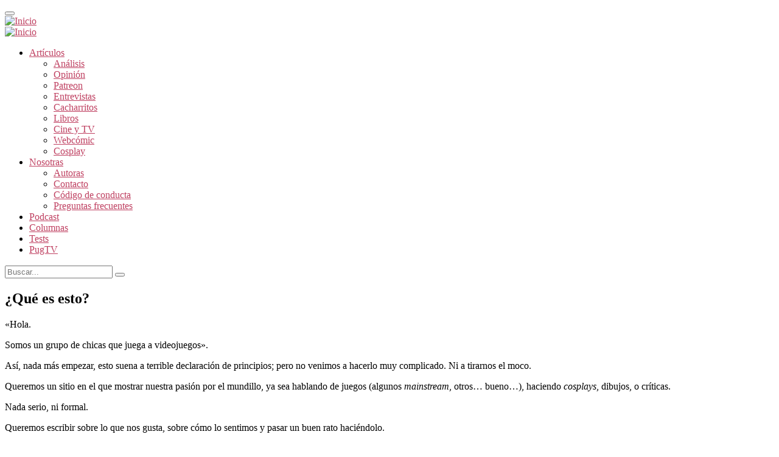

--- FILE ---
content_type: text/html; charset=UTF-8
request_url: https://todasgamers.com/about/
body_size: 22801
content:
<!DOCTYPE html>
<html>
	<html lang="es" xml:lang="es">
    <head>
		<title> ¿Qué es esto? - Todas Gamers</title>
        <meta http-equiv="Content-Type" content="text/html; charset=utf-8">
        <meta charset="utf-8">
        <meta name="viewport" content="width=device-width, initial-scale=1.0, user-scalable=no">
        <meta http-equiv="X-UA-Compatible" content="IE=edge,chrome=1">
        <link href="https://todasgamers.com/wp-content/themes/pugpress/style.css" rel="stylesheet">
        <link href="https://todasgamers.com/wp-content/themes/pugpress/content/css/icoTG.css" rel="stylesheet">
        <link href="https://todasgamers.com/wp-content/themes/pugpress/content/css/styles-tg-fonts.css" rel="stylesheet">
        <link href="https://fonts.googleapis.com/css?family=PT+Sans:400,400i,700" rel="stylesheet">
        <link href="https://todasgamers.com/wp-content/themes/pugpress/content/css/styles-tg.min.css" rel="stylesheet">
        <link rel="apple-touch-icon-precomposed" sizes="57x57" href="https://todasgamers.com/wp-content/themes/pugpress/static/apple-touch-icon-57x57.png">
        <link rel="apple-touch-icon-precomposed" sizes="114x114" href="https://todasgamers.com/wp-content/themes/pugpress/static/apple-touch-icon-114x114.png">
        <link rel="apple-touch-icon-precomposed" sizes="72x72" href="https://todasgamers.com/wp-content/themes/pugpress/static/apple-touch-icon-72x72.png">
        <link rel="apple-touch-icon-precomposed" sizes="144x144" href="https://todasgamers.com/wp-content/themes/pugpress/static/apple-touch-icon-144x144.png">
        <link rel="apple-touch-icon-precomposed" sizes="60x60" href="https://todasgamers.com/wp-content/themes/pugpress/static/apple-touch-icon-60x60.png">
        <link rel="apple-touch-icon-precomposed" sizes="120x120" href="https://todasgamers.com/wp-content/themes/pugpress/static/apple-touch-icon-120x120.png">
        <link rel="apple-touch-icon-precomposed" sizes="76x76" href="https://todasgamers.com/wp-content/themes/pugpress/static/apple-touch-icon-76x76.png">
        <link rel="apple-touch-icon-precomposed" sizes="152x152" href="https://todasgamers.com/wp-content/themes/pugpress/static/apple-touch-icon-152x152.png">
        <link rel="icon" type="image/png" href="https://todasgamers.com/wp-content/themes/pugpress/static/favicon-196x196.png" sizes="196x196">
        <link rel="icon" type="image/png" href="https://todasgamers.com/wp-content/themes/pugpress/static/favicon-96x96.png" sizes="96x96">
        <link rel="icon" type="image/png" href="https://todasgamers.com/wp-content/themes/pugpress/static/favicon-32x32.png" sizes="32x32">
        <link rel="icon" type="image/png" href="https://todasgamers.com/wp-content/themes/pugpress/static/favicon-16x16.png" sizes="16x16">
        <link rel="icon" type="image/png" href="https://todasgamers.com/wp-content/themes/pugpress/static/favicon-128.png" sizes="128x128">
        <meta name="application-name" content="&amp;nbsp;">
        <meta name="msapplication-TileColor" content="#E0859D">
        <meta name="msapplication-TileImage" content="https://todasgamers.com/wp-content/themes/pugpress//static/mstile-144x144.png">
        <meta name="msapplication-square70x70logo" content="https://todasgamers.com/wp-content/themes/pugpress/static/mstile-70x70.png">
        <meta name="msapplication-square150x150logo" content="https://todasgamers.com/wp-content/themes/pugpress/static/mstile-150x150.png">
        <meta name="msapplication-wide310x150logo" content="https://todasgamers.com/wp-content/themes/pugpress/static/mstile-310x150.png">
        <meta name="msapplication-square310x310logo" content="https://todasgamers.com/wp-content/themes/pugpress/static/mstile-310x310.png">
        <script src="https://ajax.googleapis.com/ajax/libs/webfont/1/webfont.js" type="text/javascript" async=""></script>
        <script src="https://todasgamers.com/wp-content/themes/pugpress/scripts/vendor/jquery/jquery.min.js"></script>
        <script src="https://todasgamers.com/wp-content/themes/pugpress/scripts/vendor/bootstrap-sass/bootstrap.min.js"></script>
        <script src="https://todasgamers.com/wp-content/themes/pugpress/static/js/main.js"></script>
        <script src="https://todasgamers.com/wp-content/themes/pugpress/static/js/responsive.js"></script>
        <script src="https://todasgamers.com/wp-content/themes/pugpress/scripts/vendor/materialize/materialize.js"></script>
        <script src="https://cdnjs.cloudflare.com/ajax/libs/materialize/0.100.2/js/materialize.min.js"></script>
        <script src="https://todasgamers.com/wp-content/themes/pugpress/scripts/vendor/modernizr/modernizr-custom.js"></script>
      <style id="jetpack-boost-critical-css">.aligncenter{display:block;margin:5px auto 5px auto}.screen-reader-text{clip:rect(1px,1px,1px,1px);position:absolute!important;height:1px;width:1px;overflow:hidden}@font-face{font-family:icomoon;font-weight:400;font-style:normal}[class^=icon-]{font-family:icomoon!important;speak:none;font-style:normal;font-weight:400;font-variant:normal;text-transform:none;line-height:1;-webkit-font-smoothing:antialiased;-moz-osx-font-smoothing:grayscale}.icon-search:before{content:""}h2{color:#df879f}h3{color:#df879f}strong{font-weight:700}a{color:#bf4061}@media screen and (min-width:1024px){body .navbar{min-height:105px;margin-bottom:0;border:0}body .header .navbar-collapse{margin-top:15px}body .header .searchform .navbar-form{margin:8px 0 0}body .header .navbar-form button{margin-top:13px}}@media screen and (max-width:768px){body .navbar-header a.navbar-brand{height:auto;padding:11px 0 0}body .nav>li>a{padding:10px 11px}body .navbar{min-height:55px;margin-bottom:10px;border:0}body .navbar-nav>li{padding:25px 0 15px}body .header .navbar-form button{margin-top:21px}body .header .searchform input{width:604px;border:1px solid #fff;height:40px;top:10px;padding:0 10px;box-sizing:border-box}}@media screen and (max-width:767px){body .header .navbar-form button{margin-top:11px}body .header .searchform input{width:80%}}@media screen and (min-width:1200px){h2{font-size:3.56rem}}@media all{ul{box-sizing:border-box}.aligncenter{clear:both}.screen-reader-text{border:0;clip:rect(1px,1px,1px,1px);clip-path:inset(50%);height:1px;margin:-1px;overflow:hidden;padding:0;position:absolute;width:1px;word-wrap:normal!important}html :where(img[class*=wp-image-]){height:auto;max-width:100%}div.sharedaddy{clear:both}div.sharedaddy h3.sd-title{margin:0 0 1em;display:inline-block;line-height:1.2;font-size:9pt;font-weight:700}div.sharedaddy h3.sd-title:before{content:"";display:block;width:100%;min-width:30px;border-top:1px solid #dcdcde;margin-bottom:1em}div.jetpack-likes-widget-wrapper{width:100%;min-height:50px;position:relative}div.jetpack-likes-widget-wrapper .sd-link-color{font-size:12px}#likes-other-gravatars{display:none;position:absolute;padding:10px 10px 12px;background-color:#2e4453;border-width:0;box-shadow:0 0 10px #2e4453;box-shadow:0 0 10px rgba(46,68,83,.6);min-width:130px;z-index:1000}#likes-other-gravatars.wpl-new-layout{display:none;position:absolute;padding:9px 12px 10px;background-color:#fff;border:solid 1px #dcdcde;border-radius:4px;box-shadow:none;min-width:220px;max-height:240px;height:auto;overflow:auto;z-index:1000}#likes-other-gravatars *{line-height:normal}#likes-other-gravatars .likes-text{color:#fff;font-size:12px;padding-bottom:8px}#likes-other-gravatars.wpl-new-layout .likes-text{color:#101517;font-size:12px;font-weight:500;padding-bottom:8px}#likes-other-gravatars ul{margin:0;padding:0;text-indent:0;list-style-type:none}#likes-other-gravatars ul.wpl-avatars{overflow:auto;display:block;max-height:190px}.post-likes-widget-placeholder{margin:0;border-width:0;position:relative}.post-likes-widget-placeholder .button{display:none}.post-likes-widget-placeholder .loading{color:#999;font-size:12px}div.sharedaddy{clear:both}div.sharedaddy h3.sd-title{margin:0 0 1em;display:inline-block;line-height:1.2;font-size:9pt;font-weight:700}}.w80x80{width:80px;height:80px}.p10-10-0{padding:10px 10px 0}.m-b-20{margin-bottom:20px}strong{font-weight:700}.t-uppercase{text-transform:uppercase}.t-justify{text-align:justify}.bg-white{background-color:#fff}html{font-family:sans-serif;-ms-text-size-adjust:100%;-webkit-text-size-adjust:100%}body{margin:0}details,footer,header,main,nav,section,summary{display:block}a{background-color:transparent}b,strong{font-weight:700}h1{font-size:2em;margin:.67em 0}img{border:0}svg:not(:root){overflow:hidden}button,input,textarea{color:inherit;font:inherit;margin:0}button{overflow:visible}button{text-transform:none}button,input[type=submit]{-webkit-appearance:button}input{line-height:normal}input[type=checkbox]{box-sizing:border-box;padding:0}fieldset{border:1px solid silver;margin:0 2px;padding:.35em .625em .75em}textarea{overflow:auto}*{-webkit-box-sizing:border-box;-moz-box-sizing:border-box;box-sizing:border-box}:after,:before{-webkit-box-sizing:border-box;-moz-box-sizing:border-box;box-sizing:border-box}html{font-size:10px}body{font-family:"PT Sans",Helvetica,Tahoma,Arial,sans-serif;font-size:19px;line-height:1.428571429;color:#333;background-color:#f2f2f2}button,input,textarea{font-family:inherit;font-size:inherit;line-height:inherit}a{color:#337ab7;text-decoration:none}img{vertical-align:middle}.img-responsive{display:block;max-width:100%;height:auto}h1,h2,h3{font-family:inherit;font-weight:500;line-height:1.1;color:inherit}h1,h2,h3{margin-top:27px;margin-bottom:13.5px}h1{font-size:40px}h2{font-size:29px}h3{font-size:24px}p{margin:0 0 13.5px}ul{margin-top:0;margin-bottom:13.5px}ul ul{margin-bottom:0}.list-inline{padding-left:0;list-style:none;margin-left:-5px}.list-inline>li{display:inline-block;padding-left:5px;padding-right:5px}.container{margin-right:auto;margin-left:auto;padding-left:15px;padding-right:15px}.container:after,.container:before{content:" ";display:table}.container:after{clear:both}@media (min-width:768px){.container{width:750px}}@media (min-width:992px){.container{width:970px}}@media (min-width:1200px){.container{width:1170px}}.row{margin-left:-15px;margin-right:-15px}.row:after,.row:before{content:" ";display:table}.row:after{clear:both}.col-md-4,.col-md-8,.col-sm-12,.col-sm-4,.col-xs-12,.col-xs-4{position:relative;min-height:1px;padding-left:15px;padding-right:15px}.col-xs-12,.col-xs-4{float:left}.col-xs-4{width:33.3333333333%}.col-xs-12{width:100%}@media (min-width:768px){.col-sm-12,.col-sm-4{float:left}.col-sm-4{width:33.3333333333%}.col-sm-12{width:100%}}@media (min-width:992px){.col-md-4,.col-md-8{float:left}.col-md-4{width:33.3333333333%}.col-md-8{width:66.6666666667%}}fieldset{padding:0;margin:0;border:0;min-width:0}label{display:inline-block;max-width:100%;margin-bottom:5px;font-weight:700}input[type=checkbox]{margin:4px 0 0;line-height:normal}.btn{display:inline-block;margin-bottom:0;font-weight:400;text-align:center;vertical-align:middle;touch-action:manipulation;background-image:none;border:1px solid transparent;white-space:nowrap;padding:6px 12px;font-size:19px;line-height:1.428571429;border-radius:4px}.btn-default{color:#333;background-color:#fff;border-color:#ccc}.collapse{display:none}.caret{display:inline-block;width:0;height:0;margin-left:2px;vertical-align:middle;border-top:4px dashed;border-right:4px solid transparent;border-left:4px solid transparent}.dropdown{position:relative}.dropdown-menu{position:absolute;top:100%;left:0;z-index:1000;display:none;float:left;min-width:160px;padding:5px 0;margin:2px 0 0;list-style:none;font-size:19px;text-align:left;background-color:#fff;border:1px solid #ccc;border:1px solid rgba(0,0,0,.15);border-radius:4px;-webkit-box-shadow:0 6px 12px rgba(0,0,0,.175);box-shadow:0 6px 12px rgba(0,0,0,.175);background-clip:padding-box}.dropdown-menu>li>a{display:block;padding:3px 20px;clear:both;font-weight:400;line-height:1.428571429;color:#333;white-space:nowrap}.nav{margin-bottom:0;padding-left:0;list-style:none}.nav:after,.nav:before{content:" ";display:table}.nav:after{clear:both}.nav>li{position:relative;display:block}.nav>li>a{position:relative;display:block;padding:10px 15px}.navbar-nav{margin:5.75px -15px}.navbar-nav>li{padding:15px 0 15px}@media (min-width:992px){.navbar-nav>li{padding:14px 0 10px}}.navbar-nav>li>a{padding-top:10px;padding-bottom:10px;line-height:27px}@media (min-width:768px){.navbar-nav{float:left;margin:0}.navbar-nav>li{float:left}.navbar-nav>li>a{padding-top:11.5px;padding-bottom:11.5px}}.navbar-default{background-color:#e0859d;border-color:#d96b88}.navbar-default .navbar-brand{color:#777}.navbar-default .navbar-nav>li>a{color:#fff;font-size:15px;text-transform:uppercase;font-family:Josefin;font-weight:600}@media (min-width:768px){.navbar-default .navbar-nav>li>a{padding-left:10px;padding-right:10px}}@media (min-width:992px){.navbar-default .navbar-nav>li>a{font-size:17px;padding-left:15px;padding-right:15px}}.navbar-default .navbar-toggle{border-color:#ddd}.navbar-default .navbar-collapse,.navbar-default .navbar-form{border-color:#d96b88}.navbar{position:relative;min-height:75px;margin-bottom:27px;border:1px solid transparent}.navbar:after,.navbar:before{content:" ";display:table}.navbar:after{clear:both}.navbar-header:after,.navbar-header:before{content:" ";display:table}.navbar-header:after{clear:both}@media (min-width:768px){.navbar-header{float:left}}.navbar-collapse{overflow-x:visible;padding-right:15px;padding-left:15px;border-top:1px solid transparent;box-shadow:inset 0 1px 0 rgba(255,255,255,.1);-webkit-overflow-scrolling:touch}.navbar-collapse:after,.navbar-collapse:before{content:" ";display:table}.navbar-collapse:after{clear:both}@media (min-width:768px){.navbar-collapse{width:auto;border-top:0;box-shadow:none}.navbar-collapse.collapse{display:block!important;height:auto!important;padding-bottom:0;overflow:visible!important}}.navbar-brand{float:left;padding:11.5px 15px;font-size:24px;line-height:27px;height:50px}.navbar-brand>img{display:block}@media (min-width:768px){.navbar>.container .navbar-brand{margin-left:-15px}}.navbar-toggle{position:relative;float:right;margin-right:15px;padding:9px 10px;margin-top:8px;margin-bottom:8px;background-color:transparent;background-image:none;border:1px solid transparent;border-radius:4px}@media (min-width:768px){.navbar-toggle{display:none}}.navbar-form{margin-left:-15px;margin-right:-15px;padding:10px 15px;border-top:1px solid transparent;border-bottom:1px solid transparent;-webkit-box-shadow:inset 0 1px 0 rgba(255,255,255,.1),0 1px 0 rgba(255,255,255,.1);box-shadow:inset 0 1px 0 rgba(255,255,255,.1),0 1px 0 rgba(255,255,255,.1);margin-top:4.5px;margin-bottom:4.5px}@media (min-width:768px){.navbar-form{width:auto;border:0;margin-left:0;margin-right:0;padding-top:0;padding-bottom:0;-webkit-box-shadow:none;box-shadow:none}}.navbar-nav>li>.dropdown-menu{margin-top:0;border-top-right-radius:0;border-top-left-radius:0}@media (min-width:768px){.navbar-right{float:right!important;margin-right:-15px}}.clearfix:after,.clearfix:before{content:" ";display:table}.clearfix:after{clear:both}@-ms-viewport{width:device-width}@media (max-width:767px){.hidden-xs{display:none!important}}@media (min-width:768px) and (max-width:991px){.hidden-sm{display:none!important}}@media (min-width:992px) and (max-width:1199px){.hidden-md{display:none!important}}@media (min-width:1200px){.hidden-lg{display:none!important}}html{font-family:sans-serif;-ms-text-size-adjust:100%;-webkit-text-size-adjust:100%}body{margin:0}details,footer,header,main,nav,section,summary{display:block}a{background-color:transparent}b,strong{font-weight:700}h1{font-size:2em;margin:.67em 0}img{border:0}svg:not(:root){overflow:hidden}button,input,textarea{color:inherit;font:inherit;margin:0}button{overflow:visible}button{text-transform:none}button,input[type=submit]{-webkit-appearance:button}input{line-height:normal}input[type=checkbox]{box-sizing:border-box;padding:0}fieldset{border:1px solid silver;margin:0 2px;padding:.35em .625em .75em}textarea{overflow:auto}html{box-sizing:border-box}*,:after,:before{box-sizing:inherit}ul:not(.browser-default){padding-left:0;list-style-type:none}ul:not(.browser-default)>li{list-style-type:none}a{color:#e0859d;text-decoration:none}.clearfix{clear:both}.btn,.collapsible{box-shadow:0 2px 2px 0 rgba(0,0,0,.14),0 1px 5px 0 rgba(0,0,0,.12),0 3px 1px -2px rgba(0,0,0,.2)}@font-face{font-family:Roboto;font-weight:100}@font-face{font-family:Roboto;font-weight:300}@font-face{font-family:Roboto;font-weight:400}@font-face{font-family:Roboto;font-weight:500}@font-face{font-family:Roboto;font-weight:700}a{text-decoration:none}html{line-height:1.5;font-family:Roboto,sans-serif;font-weight:400;color:rgba(0,0,0,.87)}@media only screen and (min-width:0){html{font-size:14px}}@media only screen and (min-width:992px){html{font-size:14.5px}}@media only screen and (min-width:1200px){html{font-size:15px}}h1,h2,h3{font-weight:400;line-height:1.1}h1{font-size:20px;color:#bf4061;margin:2.1rem 0 1.68rem 0;font-family:Josefin;font-weight:600}@media (min-width:768px){h1{font-size:30px}}@media (min-width:992px){h1{font-size:40px}}h2{font-size:3.56rem;line-height:110%;margin:1.78rem 0 1.424rem 0}h3{font-size:2.92rem;line-height:110%;margin:1.46rem 0 1.168rem 0}em{font-style:italic}strong{font-weight:500}.btn{border:none;border-radius:2px;display:inline-block;height:36px;line-height:36px;padding:0 2rem;text-transform:uppercase;vertical-align:middle}.btn{font-size:1rem;outline:0}.btn{text-decoration:none;color:#fff;background-color:#e0859d;text-align:center;letter-spacing:.5px;margin:0 auto;display:table}.collapsible{border-top:1px solid #ddd;border-right:1px solid #ddd;border-left:1px solid #ddd;margin:.5rem 0 1rem 0}.collapsible-header{display:flex;line-height:1.5;padding:1rem;background-color:#fff;border-bottom:1px solid #ddd;font-weight:700}.collapsible-body{display:none;border-bottom:1px solid #ddd;box-sizing:border-box;padding:2rem}label{font-size:.8rem;color:#9e9e9e}input[type=email]:not(.browser-default),input[type=text]:not(.browser-default){background-color:transparent;border:none;border-bottom:#ccc;border-radius:0;outline:0;height:3rem;width:100%;font-size:1rem;margin:0 0 20px 0;padding:0;box-shadow:none;box-sizing:content-box}textarea{width:100%;height:3rem;background-color:transparent}form p{margin-bottom:10px;text-align:left}form p:last-child{margin-bottom:0}[type=checkbox]:not(:checked){position:absolute;opacity:0}[type=checkbox]+label{position:relative;padding-left:35px;display:inline-block;height:25px;line-height:25px;font-size:1rem}[type=checkbox]+label:before,[type=checkbox]:not(.filled-in)+label:after{content:"";position:absolute;top:0;left:0;width:18px;height:18px;z-index:0;border:2px solid #5a5a5a;border-radius:1px;margin-top:2px}[type=checkbox]:not(.filled-in)+label:after{border:0;transform:scale(0)}svg{display:block}.header{margin-bottom:40px}.header .navbar-form button{background:0 0;border:0 none;box-shadow:none;padding:0;line-height:0;height:auto;float:right;margin-top:9px}.header .navbar-form button span{color:#edd3a8;font-size:20px}.header .navbar-collapse{padding-left:0;padding-right:0}@media (max-width:767px){.header .navbar-toggle{margin-top:21px}.header .navbar-toggle span.icon-menu{color:#fff}.header .navbar-collapse{box-shadow:none}.header .navbar-nav{margin:0}.header .navbar-nav>li{padding:5px 0 5px}.header .navbar-nav>li>a{font-size:14px;padding:0 15px}}.header .searchform{position:absolute;top:20px;right:0}@media (max-width:767px){.header .searchform{position:absolute;top:24px;right:70px}}.header .searchform .navbar-form{margin:0;padding:0;border:0}.header .searchform input{width:80%;margin-bottom:0;color:#fff;float:left;border-bottom:1px solid #fff}@media (min-width:768px) and (max-width:991px){.header .searchform input{width:580px;margin-bottom:0;position:absolute;right:40px;background-color:#e0859d;top:-20px;height:80px;border-bottom:0}}body{display:flex;min-height:100vh;flex-direction:column}body main{flex:1;padding-bottom:80px}footer{background-color:#404040;padding:15px 0 15px}@media (max-width:670px){footer .logo{display:flex;align-items:center;justify-content:center}footer .menu{text-align:center;margin:0 auto;display:table}}footer .coffee .titulo{font-size:17px;font-family:Josefin;color:#fff;font-weight:600}footer p{color:#fff;font-size:15px}footer .textwidget{color:#fff;font-size:15px}footer .rrss{float:left}@media (min-width:992px){footer .rrss{float:right}}@media (min-width:1200px){footer .rrss{float:left}}footer .rrss a{padding-left:10px}footer .coffee{float:right}@media (min-width:671px){footer .logo,footer .menu{float:left}}.footer-menu a{font-family:Josefin;color:#ffffff}@media (min-width:992px){.footer-menu a{font-size:16px}}@media (min-width:1200px){.footer-menu a{font-size:19px}}.autora-thumb .avatar{margin:0 auto;display:table}.autora-thumb .nickname{text-align:center}.autora-thumb .bio{font-size:16px;padding:10px 10px 20px}.autora-thumb .bio p{margin-bottom:0;text-align:justify}.autora-thumb .icon-twitter{text-decoration:none;font-size:14px}@media (min-width:768px){.content.listado-autoras{column-count:2;column-gap:20px}.content.listado-autoras .autora-thumb{-webkit-column-break-inside:avoid;page-break-inside:avoid;break-inside:avoid}}@media (min-width:1200px){.content.listado-autoras{column-count:3;column-gap:20px}.content.listado-autoras .autora-thumb{-webkit-column-break-inside:avoid;page-break-inside:avoid;break-inside:avoid}}.page-static .content ul:not(.collapsible)>li{list-style-position:inside}.page-static .content ul:not(.collapsible)>li::before,.page-static .content ul:not(.collapsible)>li:before{content:"•";color:#bf4061;padding-right:5px;float:left}.page-static .content ul:not(.collapsible)>li.categories::before,.page-static .content ul:not(.collapsible)>li.categories:before,.page-static .content ul:not(.collapsible)>li.pagenav:before{display:none}.page-static input[type=email],.page-static input[type=text],.page-static textarea{border:1px solid #e0859d}.page-static .contact-form label{font-size:18px;color:#000}.cuerpo img{border:1px solid #edd3a8;max-height:500px;margin:15px;padding:3px;width:auto}.cuerpo img.aligncenter{margin:20px auto}ul.c-rrss{display:flex;flex-wrap:wrap;justify-content:center}ul.c-rrss li{padding:5px}ul.c-rrss li:before{display:none}ul.c-rrss li img{border:0 none;margin:0}@media (max-width:670px){.col-xxs-12{width:100%;float:left;position:relative;min-height:1px;padding-left:15px;padding-right:15px}}@media (min-width:1200px){h2{font-size:22px}}@media (min-width:768px) and (max-width:991px){.msm-b-20{margin-bottom:20px}}@media all{:root{--jetpack--contact-form--border-radius:0px}:where(.contact-form input[type=text],.contact-form input[type=email],.contact-form input[type=tel],.contact-form input[type=url],.contact-form textarea){border:1px solid #8c8f94;border-radius:0;box-sizing:border-box;font:inherit;padding:16px;width:100%}:where(.contact-form textarea){height:200px}.contact-form .grunion-field{padding-left:max(var(--jetpack--contact-form--input-padding-left,16px),var(--jetpack--contact-form--border-radius));padding-right:max(var(--jetpack--contact-form--input-padding-left,16px),var(--jetpack--contact-form--border-radius))}.contact-form .grunion-field-wrap input,.contact-form .grunion-field-wrap textarea{margin:0}.contact-form label{display:block;float:none;font-weight:700;margin-bottom:.25em}.grunion-label-required{font-size:85%;font-weight:400;margin-left:.25em;opacity:.6}@media only screen and (min-width:600px){.contact-form input[type=email],.contact-form input[type=text]{width:50%}}.contact-form :is([type=submit],button:not([type=reset])){align-items:center;display:inline-flex;gap:.5em;justify-content:center}}@media all{ul{box-sizing:border-box}.aligncenter{clear:both}.screen-reader-text{border:0;clip:rect(1px,1px,1px,1px);clip-path:inset(50%);height:1px;margin:-1px;overflow:hidden;padding:0;position:absolute;width:1px;word-wrap:normal!important}html :where(img[class*=wp-image-]){height:auto;max-width:100%}div.sharedaddy{clear:both}div.sharedaddy h3.sd-title{margin:0 0 1em;display:inline-block;line-height:1.2;font-size:9pt;font-weight:700}div.sharedaddy h3.sd-title:before{content:"";display:block;width:100%;min-width:30px;border-top:1px solid #dcdcde;margin-bottom:1em}div.jetpack-likes-widget-wrapper{width:100%;min-height:50px;position:relative}div.jetpack-likes-widget-wrapper .sd-link-color{font-size:12px}#likes-other-gravatars{display:none;position:absolute;padding:10px 10px 12px;background-color:#2e4453;border-width:0;box-shadow:0 0 10px #2e4453;box-shadow:0 0 10px rgba(46,68,83,.6);min-width:130px;z-index:1000}#likes-other-gravatars.wpl-new-layout{display:none;position:absolute;padding:9px 12px 10px;background-color:#fff;border:solid 1px #dcdcde;border-radius:4px;box-shadow:none;min-width:220px;max-height:240px;height:auto;overflow:auto;z-index:1000}#likes-other-gravatars *{line-height:normal}#likes-other-gravatars .likes-text{color:#fff;font-size:12px;padding-bottom:8px}#likes-other-gravatars.wpl-new-layout .likes-text{color:#101517;font-size:12px;font-weight:500;padding-bottom:8px}#likes-other-gravatars ul{margin:0;padding:0;text-indent:0;list-style-type:none}#likes-other-gravatars ul.wpl-avatars{overflow:auto;display:block;max-height:190px}.post-likes-widget-placeholder{margin:0;border-width:0;position:relative}.post-likes-widget-placeholder .button{display:none}.post-likes-widget-placeholder .loading{color:#999;font-size:12px}:root{--swiper-theme-color:#007aff}.jp-carousel-overlay .swiper-container{margin-left:auto;margin-right:auto;position:relative;overflow:hidden;list-style:none;padding:0;z-index:1}.jp-carousel-overlay .swiper-wrapper{position:relative;width:100%;height:100%;z-index:1;display:flex;box-sizing:content-box}.jp-carousel-overlay .swiper-wrapper{transform:translate3d(0,0,0)}:root{--swiper-navigation-size:44px}.jp-carousel-overlay .swiper-button-next,.jp-carousel-overlay .swiper-button-prev{position:absolute;top:50%;width:calc(var(--swiper-navigation-size)/44*27);height:var(--swiper-navigation-size);margin-top:calc(0px - (var(--swiper-navigation-size)/ 2));z-index:10;display:flex;align-items:center;justify-content:center;color:var(--swiper-navigation-color,var(--swiper-theme-color))}.jp-carousel-overlay .swiper-button-next:after,.jp-carousel-overlay .swiper-button-prev:after{font-family:swiper-icons;font-size:var(--swiper-navigation-size);text-transform:none!important;letter-spacing:0;text-transform:none;font-variant:initial;line-height:1}.jp-carousel-overlay .swiper-button-prev{left:10px;right:auto}.jp-carousel-overlay .swiper-button-prev:after{content:"prev"}.jp-carousel-overlay .swiper-button-next{right:10px;left:auto}.jp-carousel-overlay .swiper-button-next:after{content:"next"}.jp-carousel-overlay .swiper-pagination{position:absolute;text-align:center;transform:translate3d(0,0,0);z-index:10}:root{--jp-carousel-primary-color:#fff;--jp-carousel-primary-subtle-color:#999;--jp-carousel-bg-color:#000;--jp-carousel-bg-faded-color:#222;--jp-carousel-border-color:#3a3a3a}.jp-carousel-overlay .swiper-button-next,.jp-carousel-overlay .swiper-button-prev{background-image:none}.jp-carousel-wrap *{line-height:inherit}.jp-carousel-wrap.swiper-container{height:auto;width:100vw}.jp-carousel-overlay .swiper-button-next,.jp-carousel-overlay .swiper-button-prev{opacity:.5;height:initial;width:initial;padding:20px 40px;background-image:none}.jp-carousel-overlay .swiper-button-next:after,.jp-carousel-overlay .swiper-button-prev:after{content:none}.jp-carousel-overlay .swiper-button-next svg,.jp-carousel-overlay .swiper-button-prev svg{height:30px;width:28px;background:var(--jp-carousel-bg-color);border-radius:4px}.jp-carousel-overlay{font-family:"Helvetica Neue",sans-serif!important;z-index:2147483647;overflow-x:hidden;overflow-y:auto;direction:ltr;position:fixed;top:0;right:0;bottom:0;left:0;background:var(--jp-carousel-bg-color)}.jp-carousel-overlay *{box-sizing:border-box}.jp-carousel-overlay h2:before,.jp-carousel-overlay h3:before{content:none;display:none}.jp-carousel-overlay .swiper-container .swiper-button-prev{left:0;right:auto}.jp-carousel-overlay .swiper-container .swiper-button-next{right:0;left:auto}.jp-carousel-container{display:grid;grid-template-rows:1fr 64px;height:100%}.jp-carousel-info{display:flex;flex-direction:column;text-align:left!important;-webkit-font-smoothing:subpixel-antialiased!important;z-index:100;background-color:var(--jp-carousel-bg-color);opacity:1}.jp-carousel-info-footer{position:relative;background-color:var(--jp-carousel-bg-color);height:64px;display:flex;align-items:center;justify-content:space-between;width:100vw}.jp-carousel-info-extra{display:none;background-color:var(--jp-carousel-bg-color);padding:35px;width:100vw;border-top:1px solid var(--jp-carousel-bg-faded-color)}.jp-carousel-title-and-caption{margin-bottom:15px}.jp-carousel-photo-info{left:0!important;width:100%!important}.jp-carousel-comments-wrapper{padding:0;width:100%!important;display:none}.jp-carousel-close-hint{letter-spacing:0!important;position:fixed;top:20px;right:30px;padding:10px;text-align:right;width:45px;height:45px;z-index:15;color:var(--jp-carousel-primary-color)}.jp-carousel-close-hint svg{padding:3px 2px;background:var(--jp-carousel-bg-color);border-radius:4px}.jp-carousel-pagination-container{flex:1;margin:0 15px 0 35px}.jp-carousel-pagination,.jp-swiper-pagination{color:var(--jp-carousel-primary-color);font-size:15px;font-weight:400;white-space:nowrap;display:none;position:static!important}.jp-carousel-pagination-container .swiper-pagination{text-align:left;line-height:8px}.jp-carousel-pagination{padding-left:5px}.jp-carousel-info-footer .jp-carousel-photo-title-container{flex-basis:50vw;flex:4;justify-content:center;overflow:hidden;margin:0}.jp-carousel-photo-caption,.jp-carousel-photo-title{background:0 0!important;border:none!important;display:inline-block;font:normal 20px/1.3em"Helvetica Neue",sans-serif;line-height:normal;letter-spacing:0!important;margin:0 0 10px;padding:0;overflow:hidden;text-shadow:none!important;text-transform:none!important;color:var(--jp-carousel-primary-color)}.jp-carousel-info-footer .jp-carousel-photo-caption{text-align:center;font-size:15px;white-space:nowrap;color:var(--jp-carousel-primary-subtle-color);margin:0;text-overflow:ellipsis}.jp-carousel-photo-title{font-size:32px;margin-bottom:2px}.jp-carousel-photo-description{color:var(--jp-carousel-primary-subtle-color);font-size:16px;margin:25px 0;width:100%}.jp-carousel-photo-description{overflow:hidden;overflow-wrap:break-word}.jp-carousel-caption{font-size:14px;font-weight:400;margin:0}.jp-carousel-image-meta{color:var(--jp-carousel-primary-color);font-size:13px;font:12px/1.4"Helvetica Neue",sans-serif!important;width:100%;display:none}.jp-carousel-image-meta ul{margin:0!important;padding:0!important;list-style:none!important}a.jp-carousel-image-download{display:inline-block;clear:both;color:var(--jp-carousel-primary-subtle-color);line-height:1;font-weight:400;font-size:14px;text-decoration:none}a.jp-carousel-image-download svg{display:inline-block;vertical-align:middle;margin:0 3px;padding-bottom:2px}.jp-carousel-comments{font:15px/1.7"Helvetica Neue",sans-serif!important;font-weight:400;background:none transparent;width:100%;bottom:10px;margin-top:20px}#jp-carousel-comment-form{margin:0 0 10px!important;width:100%}textarea#jp-carousel-comment-form-comment-field{background:var(--jp-carousel-bg-faded-color);border:1px solid var(--jp-carousel-border-color);color:var(--jp-carousel-primary-subtle-color);font:16px/1.4"Helvetica Neue",sans-serif!important;width:100%;padding:10px 10px 5px;margin:0;float:none;height:147px;-webkit-box-shadow:inset 2px 2px 2px rgba(0,0,0,.1);box-shadow:inset 2px 2px 2px rgba(0,0,0,.1);-moz-border-radius:3px;-webkit-border-radius:3px;border-radius:3px;overflow:hidden;-webkit-box-sizing:border-box;-moz-box-sizing:border-box;box-sizing:border-box}textarea#jp-carousel-comment-form-comment-field::-webkit-input-placeholder{color:#555}#jp-carousel-loading-overlay{display:none;position:fixed;top:0;bottom:0;left:0;right:0}#jp-carousel-loading-wrapper{display:flex;align-items:center;justify-content:center;height:100vh;width:100vw}#jp-carousel-library-loading,#jp-carousel-library-loading:after{border-radius:50%;width:40px;height:40px}#jp-carousel-library-loading{float:left;margin:22px 0 0 10px;font-size:10px;position:relative;text-indent:-9999em;border-top:8px solid rgba(255,255,255,.2);border-right:8px solid rgba(255,255,255,.2);border-bottom:8px solid rgba(255,255,255,.2);border-left:8px solid var(--jp-carousel-primary-color);-webkit-transform:translateZ(0);-ms-transform:translateZ(0);transform:translateZ(0)}#jp-carousel-comment-form-spinner,#jp-carousel-comment-form-spinner:after{border-radius:50%;width:20px;height:20px}#jp-carousel-comment-form-spinner{display:none;float:left;margin:22px 0 0 10px;font-size:10px;position:absolute;text-indent:-9999em;border-top:4px solid rgba(255,255,255,.2);border-right:4px solid rgba(255,255,255,.2);border-bottom:4px solid rgba(255,255,255,.2);border-left:4px solid var(--jp-carousel-primary-color);-webkit-transform:translateZ(0);-ms-transform:translateZ(0);transform:translateZ(0);margin:0 auto;top:calc(50% - 15px);left:0;bottom:0;right:0}.jp-carousel-info-content-wrapper{max-width:800px;margin:auto}#jp-carousel-comment-form-submit-and-info-wrapper{display:none;overflow:hidden;width:100%}#jp-carousel-comment-form-commenting-as input{background:var(--jp-carousel-bg-color);border:1px solid var(--jp-carousel-border-color);color:var(--jp-carousel-primary-subtle-color);font:16px/1.4"Helvetica Neue",sans-serif!important;padding:10px;float:left;-webkit-box-shadow:inset 2px 2px 2px rgba(0,0,0,.2);box-shadow:inset 2px 2px 2px rgba(0,0,0,.2);-moz-border-radius:2px;-webkit-border-radius:2px;border-radius:2px;width:285px}#jp-carousel-comment-form-commenting-as fieldset{float:left;border:none;margin:20px 0 0;padding:0;clear:both}#jp-carousel-comment-form-commenting-as label{font:400 13px/1.7"Helvetica Neue",sans-serif!important;margin:0 20px 3px 0;float:left;width:100px}#jp-carousel-comment-form-button-submit{margin-top:20px;margin-left:auto;display:block;border:solid 1px var(--jp-carousel-primary-color);background:var(--jp-carousel-bg-color);border-radius:3px;padding:8px 16px;font-size:14px;color:var(--jp-carousel-primary-color)}#jp-carousel-comment-form-container{margin-bottom:15px;width:100%;margin-top:20px;color:var(--jp-carousel-primary-subtle-color);position:relative;overflow:hidden}#jp-carousel-comment-post-results{display:none;overflow:auto;width:100%}#jp-carousel-comments-loading{font:400 15px/1.7"Helvetica Neue",sans-serif!important;display:none;color:var(--jp-carousel-primary-subtle-color);text-align:left;margin-bottom:20px;width:100%;bottom:10px;margin-top:20px}.jp-carousel-photo-icons-container{flex:1;display:block;text-align:right;margin:0 20px 0 30px;white-space:nowrap}.jp-carousel-icon-btn{padding:16px;text-decoration:none;border:none;background:0 0;display:inline-block;height:64px}.jp-carousel-icon{border:none;display:inline-block;line-height:0;font-weight:400;font-style:normal;border-radius:4px;width:31px;padding:4px 3px 3px}.jp-carousel-icon svg{display:inline-block}.jp-carousel-overlay rect{fill:var(--jp-carousel-primary-color)}.jp-carousel-icon .jp-carousel-has-comments-indicator{display:none;font-size:12px;vertical-align:top;margin-left:-16px;line-height:1;padding:2px 4px;border-radius:4px;background:var(--jp-carousel-primary-color);color:var(--jp-carousel-bg-color);font-weight:400;font-family:"Helvetica Neue",sans-serif!important;position:relative}@media only screen and (max-width:760px){.jp-carousel-overlay .swiper-container .swiper-button-next,.jp-carousel-overlay .swiper-container .swiper-button-prev{display:none!important}.jp-carousel-image-meta{float:none!important;width:100%!important;-moz-box-sizing:border-box;-webkit-box-sizing:border-box;box-sizing:border-box;margin-left:0}.jp-carousel-close-hint{font-size:26px!important;position:fixed!important;top:10px;right:10px}.jp-carousel-wrap{background-color:var(--jp-carousel-bg-color)}.jp-carousel-caption{overflow:visible!important}.jp-carousel-info-footer .jp-carousel-photo-title-container{display:none}.jp-carousel-photo-icons-container{margin:0 10px 0 0;white-space:nowrap}.jp-carousel-icon-btn{padding-left:20px}.jp-carousel-pagination{padding-left:5px}.jp-carousel-pagination-container{margin-left:25px}#jp-carousel-comment-form-commenting-as fieldset,#jp-carousel-comment-form-commenting-as input{width:100%;float:none}}div.sharedaddy{clear:both}div.sharedaddy h3.sd-title{margin:0 0 1em;display:inline-block;line-height:1.2;font-size:9pt;font-weight:700}}</style><meta name='robots' content='index, follow, max-image-preview:large, max-snippet:-1, max-video-preview:-1' />
<!-- Jetpack Site Verification Tags -->
<meta name="google-site-verification" content="google-site-verification=TXX96p-a0nkHUWzKXWwMqxihDMrAl2kW0-xBSPIXg7s" />

	<!-- This site is optimized with the Yoast SEO plugin v26.6 - https://yoast.com/wordpress/plugins/seo/ -->
	<link rel="canonical" href="https://todasgamers.com/about/" />
	<meta property="og:locale" content="es_ES" />
	<meta property="og:type" content="article" />
	<meta property="og:title" content="¿Qué es esto? - Todas Gamers" />
	<meta property="og:description" content="&laquo;Hola. Somos un grupo de chicas que juega a videojuegos&raquo;. As&iacute;, nada m&aacute;s empezar, esto suena a terrible declaraci&oacute;n de principios; pero no venimos a hacerlo muy complicado. Ni a tirarnos el moco. Queremos un sitio en el que mostrar nuestra pasi&oacute;n por el mundillo, ya sea hablando de juegos (algunos mainstream, otros&hellip; bueno&hellip;), haciendo cosplays, dibujos, o cr&iacute;ticas. Nada [&hellip;]" />
	<meta property="og:url" content="https://todasgamers.com/about/" />
	<meta property="og:site_name" content="Todas Gamers" />
	<meta property="article:publisher" content="https://www.facebook.com/todasgamers" />
	<meta property="article:modified_time" content="2018-05-07T13:27:21+00:00" />
	<meta property="og:image" content="https://i0.wp.com/todasgamers.com/wp-content/uploads/2021/10/Logo-TG-Yoast.png?fit=6813%2C4344&ssl=1" />
	<meta property="og:image:width" content="6813" />
	<meta property="og:image:height" content="4344" />
	<meta property="og:image:type" content="image/png" />
	<meta name="twitter:card" content="summary_large_image" />
	<meta name="twitter:site" content="@TodasGamers" />
	<script type="application/ld+json" class="yoast-schema-graph">{"@context":"https://schema.org","@graph":[{"@type":"WebPage","@id":"https://todasgamers.com/about/","url":"https://todasgamers.com/about/","name":"¿Qué es esto? - Todas Gamers","isPartOf":{"@id":"https://todasgamers.com/#website"},"datePublished":"2016-04-03T17:37:52+00:00","dateModified":"2018-05-07T13:27:21+00:00","breadcrumb":{"@id":"https://todasgamers.com/about/#breadcrumb"},"inLanguage":"es","potentialAction":[{"@type":"ReadAction","target":["https://todasgamers.com/about/"]}]},{"@type":"BreadcrumbList","@id":"https://todasgamers.com/about/#breadcrumb","itemListElement":[{"@type":"ListItem","position":1,"name":"Portada","item":"https://todasgamers.com/"},{"@type":"ListItem","position":2,"name":"¿Qué es esto?"}]},{"@type":"WebSite","@id":"https://todasgamers.com/#website","url":"https://todasgamers.com/","name":"Todas Gamers","description":"Pibones jugones comentan videojuegos en tu zona","publisher":{"@id":"https://todasgamers.com/#organization"},"potentialAction":[{"@type":"SearchAction","target":{"@type":"EntryPoint","urlTemplate":"https://todasgamers.com/?s={search_term_string}"},"query-input":{"@type":"PropertyValueSpecification","valueRequired":true,"valueName":"search_term_string"}}],"inLanguage":"es"},{"@type":"Organization","@id":"https://todasgamers.com/#organization","name":"Todas Gamers","url":"https://todasgamers.com/","logo":{"@type":"ImageObject","inLanguage":"es","@id":"https://todasgamers.com/#/schema/logo/image/","url":"https://i0.wp.com/todasgamers.com/wp-content/uploads/2021/10/Logo-TG-Yoast.png?fit=6813%2C4344&ssl=1","contentUrl":"https://i0.wp.com/todasgamers.com/wp-content/uploads/2021/10/Logo-TG-Yoast.png?fit=6813%2C4344&ssl=1","width":6813,"height":4344,"caption":"Todas Gamers"},"image":{"@id":"https://todasgamers.com/#/schema/logo/image/"},"sameAs":["https://www.facebook.com/todasgamers","https://x.com/TodasGamers","https://www.instagram.com/todasgamers/","https://www.linkedin.com/company/todasgamers","https://www.youtube.com/c/TodasGamers","https://bsky.app/profile/todasgamers.com"]}]}</script>
	<!-- / Yoast SEO plugin. -->


<link rel='dns-prefetch' href='//www.googletagmanager.com' />
<link rel='dns-prefetch' href='//stats.wp.com' />
<link rel='dns-prefetch' href='//v0.wordpress.com' />
<link rel='dns-prefetch' href='//widgets.wp.com' />
<link rel='dns-prefetch' href='//s0.wp.com' />
<link rel='dns-prefetch' href='//0.gravatar.com' />
<link rel='dns-prefetch' href='//1.gravatar.com' />
<link rel='dns-prefetch' href='//2.gravatar.com' />
<link rel='preconnect' href='//i0.wp.com' />
<link rel='preconnect' href='//c0.wp.com' />
<link rel="alternate" title="oEmbed (JSON)" type="application/json+oembed" href="https://todasgamers.com/wp-json/oembed/1.0/embed?url=https%3A%2F%2Ftodasgamers.com%2Fabout%2F" />
<link rel="alternate" title="oEmbed (XML)" type="text/xml+oembed" href="https://todasgamers.com/wp-json/oembed/1.0/embed?url=https%3A%2F%2Ftodasgamers.com%2Fabout%2F&#038;format=xml" />
<noscript><link rel='stylesheet' id='all-css-59ff64870c50e2adcffedccf822e9c13' href='https://todasgamers.com/_jb_static/??4171043771' type='text/css' media='all' /></noscript><link rel='stylesheet' id='all-css-59ff64870c50e2adcffedccf822e9c13' href='https://todasgamers.com/_jb_static/??4171043771' type='text/css' media="not all" data-media="all" onload="this.media=this.dataset.media; delete this.dataset.media; this.removeAttribute( 'onload' );" />
<style id='wp-img-auto-sizes-contain-inline-css'>
img:is([sizes=auto i],[sizes^="auto," i]){contain-intrinsic-size:3000px 1500px}
/*# sourceURL=wp-img-auto-sizes-contain-inline-css */
</style>
<style id='wp-emoji-styles-inline-css'>

	img.wp-smiley, img.emoji {
		display: inline !important;
		border: none !important;
		box-shadow: none !important;
		height: 1em !important;
		width: 1em !important;
		margin: 0 0.07em !important;
		vertical-align: -0.1em !important;
		background: none !important;
		padding: 0 !important;
	}
/*# sourceURL=wp-emoji-styles-inline-css */
</style>
<style id='wp-block-library-inline-css'>
:root{--wp-block-synced-color:#7a00df;--wp-block-synced-color--rgb:122,0,223;--wp-bound-block-color:var(--wp-block-synced-color);--wp-editor-canvas-background:#ddd;--wp-admin-theme-color:#007cba;--wp-admin-theme-color--rgb:0,124,186;--wp-admin-theme-color-darker-10:#006ba1;--wp-admin-theme-color-darker-10--rgb:0,107,160.5;--wp-admin-theme-color-darker-20:#005a87;--wp-admin-theme-color-darker-20--rgb:0,90,135;--wp-admin-border-width-focus:2px}@media (min-resolution:192dpi){:root{--wp-admin-border-width-focus:1.5px}}.wp-element-button{cursor:pointer}:root .has-very-light-gray-background-color{background-color:#eee}:root .has-very-dark-gray-background-color{background-color:#313131}:root .has-very-light-gray-color{color:#eee}:root .has-very-dark-gray-color{color:#313131}:root .has-vivid-green-cyan-to-vivid-cyan-blue-gradient-background{background:linear-gradient(135deg,#00d084,#0693e3)}:root .has-purple-crush-gradient-background{background:linear-gradient(135deg,#34e2e4,#4721fb 50%,#ab1dfe)}:root .has-hazy-dawn-gradient-background{background:linear-gradient(135deg,#faaca8,#dad0ec)}:root .has-subdued-olive-gradient-background{background:linear-gradient(135deg,#fafae1,#67a671)}:root .has-atomic-cream-gradient-background{background:linear-gradient(135deg,#fdd79a,#004a59)}:root .has-nightshade-gradient-background{background:linear-gradient(135deg,#330968,#31cdcf)}:root .has-midnight-gradient-background{background:linear-gradient(135deg,#020381,#2874fc)}:root{--wp--preset--font-size--normal:16px;--wp--preset--font-size--huge:42px}.has-regular-font-size{font-size:1em}.has-larger-font-size{font-size:2.625em}.has-normal-font-size{font-size:var(--wp--preset--font-size--normal)}.has-huge-font-size{font-size:var(--wp--preset--font-size--huge)}.has-text-align-center{text-align:center}.has-text-align-left{text-align:left}.has-text-align-right{text-align:right}.has-fit-text{white-space:nowrap!important}#end-resizable-editor-section{display:none}.aligncenter{clear:both}.items-justified-left{justify-content:flex-start}.items-justified-center{justify-content:center}.items-justified-right{justify-content:flex-end}.items-justified-space-between{justify-content:space-between}.screen-reader-text{border:0;clip-path:inset(50%);height:1px;margin:-1px;overflow:hidden;padding:0;position:absolute;width:1px;word-wrap:normal!important}.screen-reader-text:focus{background-color:#ddd;clip-path:none;color:#444;display:block;font-size:1em;height:auto;left:5px;line-height:normal;padding:15px 23px 14px;text-decoration:none;top:5px;width:auto;z-index:100000}html :where(.has-border-color){border-style:solid}html :where([style*=border-top-color]){border-top-style:solid}html :where([style*=border-right-color]){border-right-style:solid}html :where([style*=border-bottom-color]){border-bottom-style:solid}html :where([style*=border-left-color]){border-left-style:solid}html :where([style*=border-width]){border-style:solid}html :where([style*=border-top-width]){border-top-style:solid}html :where([style*=border-right-width]){border-right-style:solid}html :where([style*=border-bottom-width]){border-bottom-style:solid}html :where([style*=border-left-width]){border-left-style:solid}html :where(img[class*=wp-image-]){height:auto;max-width:100%}:where(figure){margin:0 0 1em}html :where(.is-position-sticky){--wp-admin--admin-bar--position-offset:var(--wp-admin--admin-bar--height,0px)}@media screen and (max-width:600px){html :where(.is-position-sticky){--wp-admin--admin-bar--position-offset:0px}}
.has-text-align-justify{text-align:justify;}

/*# sourceURL=wp-block-library-inline-css */
</style><style id='global-styles-inline-css'>
:root{--wp--preset--aspect-ratio--square: 1;--wp--preset--aspect-ratio--4-3: 4/3;--wp--preset--aspect-ratio--3-4: 3/4;--wp--preset--aspect-ratio--3-2: 3/2;--wp--preset--aspect-ratio--2-3: 2/3;--wp--preset--aspect-ratio--16-9: 16/9;--wp--preset--aspect-ratio--9-16: 9/16;--wp--preset--color--black: #000000;--wp--preset--color--cyan-bluish-gray: #abb8c3;--wp--preset--color--white: #ffffff;--wp--preset--color--pale-pink: #f78da7;--wp--preset--color--vivid-red: #cf2e2e;--wp--preset--color--luminous-vivid-orange: #ff6900;--wp--preset--color--luminous-vivid-amber: #fcb900;--wp--preset--color--light-green-cyan: #7bdcb5;--wp--preset--color--vivid-green-cyan: #00d084;--wp--preset--color--pale-cyan-blue: #8ed1fc;--wp--preset--color--vivid-cyan-blue: #0693e3;--wp--preset--color--vivid-purple: #9b51e0;--wp--preset--gradient--vivid-cyan-blue-to-vivid-purple: linear-gradient(135deg,rgb(6,147,227) 0%,rgb(155,81,224) 100%);--wp--preset--gradient--light-green-cyan-to-vivid-green-cyan: linear-gradient(135deg,rgb(122,220,180) 0%,rgb(0,208,130) 100%);--wp--preset--gradient--luminous-vivid-amber-to-luminous-vivid-orange: linear-gradient(135deg,rgb(252,185,0) 0%,rgb(255,105,0) 100%);--wp--preset--gradient--luminous-vivid-orange-to-vivid-red: linear-gradient(135deg,rgb(255,105,0) 0%,rgb(207,46,46) 100%);--wp--preset--gradient--very-light-gray-to-cyan-bluish-gray: linear-gradient(135deg,rgb(238,238,238) 0%,rgb(169,184,195) 100%);--wp--preset--gradient--cool-to-warm-spectrum: linear-gradient(135deg,rgb(74,234,220) 0%,rgb(151,120,209) 20%,rgb(207,42,186) 40%,rgb(238,44,130) 60%,rgb(251,105,98) 80%,rgb(254,248,76) 100%);--wp--preset--gradient--blush-light-purple: linear-gradient(135deg,rgb(255,206,236) 0%,rgb(152,150,240) 100%);--wp--preset--gradient--blush-bordeaux: linear-gradient(135deg,rgb(254,205,165) 0%,rgb(254,45,45) 50%,rgb(107,0,62) 100%);--wp--preset--gradient--luminous-dusk: linear-gradient(135deg,rgb(255,203,112) 0%,rgb(199,81,192) 50%,rgb(65,88,208) 100%);--wp--preset--gradient--pale-ocean: linear-gradient(135deg,rgb(255,245,203) 0%,rgb(182,227,212) 50%,rgb(51,167,181) 100%);--wp--preset--gradient--electric-grass: linear-gradient(135deg,rgb(202,248,128) 0%,rgb(113,206,126) 100%);--wp--preset--gradient--midnight: linear-gradient(135deg,rgb(2,3,129) 0%,rgb(40,116,252) 100%);--wp--preset--font-size--small: 13px;--wp--preset--font-size--medium: 20px;--wp--preset--font-size--large: 36px;--wp--preset--font-size--x-large: 42px;--wp--preset--font-family--albert-sans: 'Albert Sans', sans-serif;--wp--preset--font-family--alegreya: Alegreya, serif;--wp--preset--font-family--arvo: Arvo, serif;--wp--preset--font-family--bodoni-moda: 'Bodoni Moda', serif;--wp--preset--font-family--bricolage-grotesque: 'Bricolage Grotesque', sans-serif;--wp--preset--font-family--cabin: Cabin, sans-serif;--wp--preset--font-family--chivo: Chivo, sans-serif;--wp--preset--font-family--commissioner: Commissioner, sans-serif;--wp--preset--font-family--cormorant: Cormorant, serif;--wp--preset--font-family--courier-prime: 'Courier Prime', monospace;--wp--preset--font-family--crimson-pro: 'Crimson Pro', serif;--wp--preset--font-family--dm-mono: 'DM Mono', monospace;--wp--preset--font-family--dm-sans: 'DM Sans', sans-serif;--wp--preset--font-family--dm-serif-display: 'DM Serif Display', serif;--wp--preset--font-family--domine: Domine, serif;--wp--preset--font-family--eb-garamond: 'EB Garamond', serif;--wp--preset--font-family--epilogue: Epilogue, sans-serif;--wp--preset--font-family--fahkwang: Fahkwang, sans-serif;--wp--preset--font-family--figtree: Figtree, sans-serif;--wp--preset--font-family--fira-sans: 'Fira Sans', sans-serif;--wp--preset--font-family--fjalla-one: 'Fjalla One', sans-serif;--wp--preset--font-family--fraunces: Fraunces, serif;--wp--preset--font-family--gabarito: Gabarito, system-ui;--wp--preset--font-family--ibm-plex-mono: 'IBM Plex Mono', monospace;--wp--preset--font-family--ibm-plex-sans: 'IBM Plex Sans', sans-serif;--wp--preset--font-family--ibarra-real-nova: 'Ibarra Real Nova', serif;--wp--preset--font-family--instrument-serif: 'Instrument Serif', serif;--wp--preset--font-family--inter: Inter, sans-serif;--wp--preset--font-family--josefin-sans: 'Josefin Sans', sans-serif;--wp--preset--font-family--jost: Jost, sans-serif;--wp--preset--font-family--libre-baskerville: 'Libre Baskerville', serif;--wp--preset--font-family--libre-franklin: 'Libre Franklin', sans-serif;--wp--preset--font-family--literata: Literata, serif;--wp--preset--font-family--lora: Lora, serif;--wp--preset--font-family--merriweather: Merriweather, serif;--wp--preset--font-family--montserrat: Montserrat, sans-serif;--wp--preset--font-family--newsreader: Newsreader, serif;--wp--preset--font-family--noto-sans-mono: 'Noto Sans Mono', sans-serif;--wp--preset--font-family--nunito: Nunito, sans-serif;--wp--preset--font-family--open-sans: 'Open Sans', sans-serif;--wp--preset--font-family--overpass: Overpass, sans-serif;--wp--preset--font-family--pt-serif: 'PT Serif', serif;--wp--preset--font-family--petrona: Petrona, serif;--wp--preset--font-family--piazzolla: Piazzolla, serif;--wp--preset--font-family--playfair-display: 'Playfair Display', serif;--wp--preset--font-family--plus-jakarta-sans: 'Plus Jakarta Sans', sans-serif;--wp--preset--font-family--poppins: Poppins, sans-serif;--wp--preset--font-family--raleway: Raleway, sans-serif;--wp--preset--font-family--roboto: Roboto, sans-serif;--wp--preset--font-family--roboto-slab: 'Roboto Slab', serif;--wp--preset--font-family--rubik: Rubik, sans-serif;--wp--preset--font-family--rufina: Rufina, serif;--wp--preset--font-family--sora: Sora, sans-serif;--wp--preset--font-family--source-sans-3: 'Source Sans 3', sans-serif;--wp--preset--font-family--source-serif-4: 'Source Serif 4', serif;--wp--preset--font-family--space-mono: 'Space Mono', monospace;--wp--preset--font-family--syne: Syne, sans-serif;--wp--preset--font-family--texturina: Texturina, serif;--wp--preset--font-family--urbanist: Urbanist, sans-serif;--wp--preset--font-family--work-sans: 'Work Sans', sans-serif;--wp--preset--spacing--20: 0.44rem;--wp--preset--spacing--30: 0.67rem;--wp--preset--spacing--40: 1rem;--wp--preset--spacing--50: 1.5rem;--wp--preset--spacing--60: 2.25rem;--wp--preset--spacing--70: 3.38rem;--wp--preset--spacing--80: 5.06rem;--wp--preset--shadow--natural: 6px 6px 9px rgba(0, 0, 0, 0.2);--wp--preset--shadow--deep: 12px 12px 50px rgba(0, 0, 0, 0.4);--wp--preset--shadow--sharp: 6px 6px 0px rgba(0, 0, 0, 0.2);--wp--preset--shadow--outlined: 6px 6px 0px -3px rgb(255, 255, 255), 6px 6px rgb(0, 0, 0);--wp--preset--shadow--crisp: 6px 6px 0px rgb(0, 0, 0);}:where(.is-layout-flex){gap: 0.5em;}:where(.is-layout-grid){gap: 0.5em;}body .is-layout-flex{display: flex;}.is-layout-flex{flex-wrap: wrap;align-items: center;}.is-layout-flex > :is(*, div){margin: 0;}body .is-layout-grid{display: grid;}.is-layout-grid > :is(*, div){margin: 0;}:where(.wp-block-columns.is-layout-flex){gap: 2em;}:where(.wp-block-columns.is-layout-grid){gap: 2em;}:where(.wp-block-post-template.is-layout-flex){gap: 1.25em;}:where(.wp-block-post-template.is-layout-grid){gap: 1.25em;}.has-black-color{color: var(--wp--preset--color--black) !important;}.has-cyan-bluish-gray-color{color: var(--wp--preset--color--cyan-bluish-gray) !important;}.has-white-color{color: var(--wp--preset--color--white) !important;}.has-pale-pink-color{color: var(--wp--preset--color--pale-pink) !important;}.has-vivid-red-color{color: var(--wp--preset--color--vivid-red) !important;}.has-luminous-vivid-orange-color{color: var(--wp--preset--color--luminous-vivid-orange) !important;}.has-luminous-vivid-amber-color{color: var(--wp--preset--color--luminous-vivid-amber) !important;}.has-light-green-cyan-color{color: var(--wp--preset--color--light-green-cyan) !important;}.has-vivid-green-cyan-color{color: var(--wp--preset--color--vivid-green-cyan) !important;}.has-pale-cyan-blue-color{color: var(--wp--preset--color--pale-cyan-blue) !important;}.has-vivid-cyan-blue-color{color: var(--wp--preset--color--vivid-cyan-blue) !important;}.has-vivid-purple-color{color: var(--wp--preset--color--vivid-purple) !important;}.has-black-background-color{background-color: var(--wp--preset--color--black) !important;}.has-cyan-bluish-gray-background-color{background-color: var(--wp--preset--color--cyan-bluish-gray) !important;}.has-white-background-color{background-color: var(--wp--preset--color--white) !important;}.has-pale-pink-background-color{background-color: var(--wp--preset--color--pale-pink) !important;}.has-vivid-red-background-color{background-color: var(--wp--preset--color--vivid-red) !important;}.has-luminous-vivid-orange-background-color{background-color: var(--wp--preset--color--luminous-vivid-orange) !important;}.has-luminous-vivid-amber-background-color{background-color: var(--wp--preset--color--luminous-vivid-amber) !important;}.has-light-green-cyan-background-color{background-color: var(--wp--preset--color--light-green-cyan) !important;}.has-vivid-green-cyan-background-color{background-color: var(--wp--preset--color--vivid-green-cyan) !important;}.has-pale-cyan-blue-background-color{background-color: var(--wp--preset--color--pale-cyan-blue) !important;}.has-vivid-cyan-blue-background-color{background-color: var(--wp--preset--color--vivid-cyan-blue) !important;}.has-vivid-purple-background-color{background-color: var(--wp--preset--color--vivid-purple) !important;}.has-black-border-color{border-color: var(--wp--preset--color--black) !important;}.has-cyan-bluish-gray-border-color{border-color: var(--wp--preset--color--cyan-bluish-gray) !important;}.has-white-border-color{border-color: var(--wp--preset--color--white) !important;}.has-pale-pink-border-color{border-color: var(--wp--preset--color--pale-pink) !important;}.has-vivid-red-border-color{border-color: var(--wp--preset--color--vivid-red) !important;}.has-luminous-vivid-orange-border-color{border-color: var(--wp--preset--color--luminous-vivid-orange) !important;}.has-luminous-vivid-amber-border-color{border-color: var(--wp--preset--color--luminous-vivid-amber) !important;}.has-light-green-cyan-border-color{border-color: var(--wp--preset--color--light-green-cyan) !important;}.has-vivid-green-cyan-border-color{border-color: var(--wp--preset--color--vivid-green-cyan) !important;}.has-pale-cyan-blue-border-color{border-color: var(--wp--preset--color--pale-cyan-blue) !important;}.has-vivid-cyan-blue-border-color{border-color: var(--wp--preset--color--vivid-cyan-blue) !important;}.has-vivid-purple-border-color{border-color: var(--wp--preset--color--vivid-purple) !important;}.has-vivid-cyan-blue-to-vivid-purple-gradient-background{background: var(--wp--preset--gradient--vivid-cyan-blue-to-vivid-purple) !important;}.has-light-green-cyan-to-vivid-green-cyan-gradient-background{background: var(--wp--preset--gradient--light-green-cyan-to-vivid-green-cyan) !important;}.has-luminous-vivid-amber-to-luminous-vivid-orange-gradient-background{background: var(--wp--preset--gradient--luminous-vivid-amber-to-luminous-vivid-orange) !important;}.has-luminous-vivid-orange-to-vivid-red-gradient-background{background: var(--wp--preset--gradient--luminous-vivid-orange-to-vivid-red) !important;}.has-very-light-gray-to-cyan-bluish-gray-gradient-background{background: var(--wp--preset--gradient--very-light-gray-to-cyan-bluish-gray) !important;}.has-cool-to-warm-spectrum-gradient-background{background: var(--wp--preset--gradient--cool-to-warm-spectrum) !important;}.has-blush-light-purple-gradient-background{background: var(--wp--preset--gradient--blush-light-purple) !important;}.has-blush-bordeaux-gradient-background{background: var(--wp--preset--gradient--blush-bordeaux) !important;}.has-luminous-dusk-gradient-background{background: var(--wp--preset--gradient--luminous-dusk) !important;}.has-pale-ocean-gradient-background{background: var(--wp--preset--gradient--pale-ocean) !important;}.has-electric-grass-gradient-background{background: var(--wp--preset--gradient--electric-grass) !important;}.has-midnight-gradient-background{background: var(--wp--preset--gradient--midnight) !important;}.has-small-font-size{font-size: var(--wp--preset--font-size--small) !important;}.has-medium-font-size{font-size: var(--wp--preset--font-size--medium) !important;}.has-large-font-size{font-size: var(--wp--preset--font-size--large) !important;}.has-x-large-font-size{font-size: var(--wp--preset--font-size--x-large) !important;}.has-albert-sans-font-family{font-family: var(--wp--preset--font-family--albert-sans) !important;}.has-alegreya-font-family{font-family: var(--wp--preset--font-family--alegreya) !important;}.has-arvo-font-family{font-family: var(--wp--preset--font-family--arvo) !important;}.has-bodoni-moda-font-family{font-family: var(--wp--preset--font-family--bodoni-moda) !important;}.has-bricolage-grotesque-font-family{font-family: var(--wp--preset--font-family--bricolage-grotesque) !important;}.has-cabin-font-family{font-family: var(--wp--preset--font-family--cabin) !important;}.has-chivo-font-family{font-family: var(--wp--preset--font-family--chivo) !important;}.has-commissioner-font-family{font-family: var(--wp--preset--font-family--commissioner) !important;}.has-cormorant-font-family{font-family: var(--wp--preset--font-family--cormorant) !important;}.has-courier-prime-font-family{font-family: var(--wp--preset--font-family--courier-prime) !important;}.has-crimson-pro-font-family{font-family: var(--wp--preset--font-family--crimson-pro) !important;}.has-dm-mono-font-family{font-family: var(--wp--preset--font-family--dm-mono) !important;}.has-dm-sans-font-family{font-family: var(--wp--preset--font-family--dm-sans) !important;}.has-dm-serif-display-font-family{font-family: var(--wp--preset--font-family--dm-serif-display) !important;}.has-domine-font-family{font-family: var(--wp--preset--font-family--domine) !important;}.has-eb-garamond-font-family{font-family: var(--wp--preset--font-family--eb-garamond) !important;}.has-epilogue-font-family{font-family: var(--wp--preset--font-family--epilogue) !important;}.has-fahkwang-font-family{font-family: var(--wp--preset--font-family--fahkwang) !important;}.has-figtree-font-family{font-family: var(--wp--preset--font-family--figtree) !important;}.has-fira-sans-font-family{font-family: var(--wp--preset--font-family--fira-sans) !important;}.has-fjalla-one-font-family{font-family: var(--wp--preset--font-family--fjalla-one) !important;}.has-fraunces-font-family{font-family: var(--wp--preset--font-family--fraunces) !important;}.has-gabarito-font-family{font-family: var(--wp--preset--font-family--gabarito) !important;}.has-ibm-plex-mono-font-family{font-family: var(--wp--preset--font-family--ibm-plex-mono) !important;}.has-ibm-plex-sans-font-family{font-family: var(--wp--preset--font-family--ibm-plex-sans) !important;}.has-ibarra-real-nova-font-family{font-family: var(--wp--preset--font-family--ibarra-real-nova) !important;}.has-instrument-serif-font-family{font-family: var(--wp--preset--font-family--instrument-serif) !important;}.has-inter-font-family{font-family: var(--wp--preset--font-family--inter) !important;}.has-josefin-sans-font-family{font-family: var(--wp--preset--font-family--josefin-sans) !important;}.has-jost-font-family{font-family: var(--wp--preset--font-family--jost) !important;}.has-libre-baskerville-font-family{font-family: var(--wp--preset--font-family--libre-baskerville) !important;}.has-libre-franklin-font-family{font-family: var(--wp--preset--font-family--libre-franklin) !important;}.has-literata-font-family{font-family: var(--wp--preset--font-family--literata) !important;}.has-lora-font-family{font-family: var(--wp--preset--font-family--lora) !important;}.has-merriweather-font-family{font-family: var(--wp--preset--font-family--merriweather) !important;}.has-montserrat-font-family{font-family: var(--wp--preset--font-family--montserrat) !important;}.has-newsreader-font-family{font-family: var(--wp--preset--font-family--newsreader) !important;}.has-noto-sans-mono-font-family{font-family: var(--wp--preset--font-family--noto-sans-mono) !important;}.has-nunito-font-family{font-family: var(--wp--preset--font-family--nunito) !important;}.has-open-sans-font-family{font-family: var(--wp--preset--font-family--open-sans) !important;}.has-overpass-font-family{font-family: var(--wp--preset--font-family--overpass) !important;}.has-pt-serif-font-family{font-family: var(--wp--preset--font-family--pt-serif) !important;}.has-petrona-font-family{font-family: var(--wp--preset--font-family--petrona) !important;}.has-piazzolla-font-family{font-family: var(--wp--preset--font-family--piazzolla) !important;}.has-playfair-display-font-family{font-family: var(--wp--preset--font-family--playfair-display) !important;}.has-plus-jakarta-sans-font-family{font-family: var(--wp--preset--font-family--plus-jakarta-sans) !important;}.has-poppins-font-family{font-family: var(--wp--preset--font-family--poppins) !important;}.has-raleway-font-family{font-family: var(--wp--preset--font-family--raleway) !important;}.has-roboto-font-family{font-family: var(--wp--preset--font-family--roboto) !important;}.has-roboto-slab-font-family{font-family: var(--wp--preset--font-family--roboto-slab) !important;}.has-rubik-font-family{font-family: var(--wp--preset--font-family--rubik) !important;}.has-rufina-font-family{font-family: var(--wp--preset--font-family--rufina) !important;}.has-sora-font-family{font-family: var(--wp--preset--font-family--sora) !important;}.has-source-sans-3-font-family{font-family: var(--wp--preset--font-family--source-sans-3) !important;}.has-source-serif-4-font-family{font-family: var(--wp--preset--font-family--source-serif-4) !important;}.has-space-mono-font-family{font-family: var(--wp--preset--font-family--space-mono) !important;}.has-syne-font-family{font-family: var(--wp--preset--font-family--syne) !important;}.has-texturina-font-family{font-family: var(--wp--preset--font-family--texturina) !important;}.has-urbanist-font-family{font-family: var(--wp--preset--font-family--urbanist) !important;}.has-work-sans-font-family{font-family: var(--wp--preset--font-family--work-sans) !important;}
/*# sourceURL=global-styles-inline-css */
</style>

<style id='classic-theme-styles-inline-css'>
/*! This file is auto-generated */
.wp-block-button__link{color:#fff;background-color:#32373c;border-radius:9999px;box-shadow:none;text-decoration:none;padding:calc(.667em + 2px) calc(1.333em + 2px);font-size:1.125em}.wp-block-file__button{background:#32373c;color:#fff;text-decoration:none}
/*# sourceURL=/wp-includes/css/classic-themes.min.css */
</style>
<style id='jetpack-global-styles-frontend-style-inline-css'>
:root { --font-headings: unset; --font-base: unset; --font-headings-default: -apple-system,BlinkMacSystemFont,"Segoe UI",Roboto,Oxygen-Sans,Ubuntu,Cantarell,"Helvetica Neue",sans-serif; --font-base-default: -apple-system,BlinkMacSystemFont,"Segoe UI",Roboto,Oxygen-Sans,Ubuntu,Cantarell,"Helvetica Neue",sans-serif;}
/*# sourceURL=jetpack-global-styles-frontend-style-inline-css */
</style>
<script type="text/javascript" id="jetpack-mu-wpcom-settings-js-before">
/* <![CDATA[ */
var JETPACK_MU_WPCOM_SETTINGS = {"assetsUrl":"https://todasgamers.com/wp-content/mu-plugins/wpcomsh/jetpack_vendor/automattic/jetpack-mu-wpcom/src/build/"};
//# sourceURL=jetpack-mu-wpcom-settings-js-before
/* ]]> */
</script>

<!-- Fragmento de código de la etiqueta de Google (gtag.js) añadida por Site Kit -->
<!-- Fragmento de código de Google Analytics añadido por Site Kit -->
<script type="text/javascript" src="https://www.googletagmanager.com/gtag/js?id=GT-TXBKJCH" id="google_gtagjs-js" async></script>
<script type="text/javascript" id="google_gtagjs-js-after">
/* <![CDATA[ */
window.dataLayer = window.dataLayer || [];function gtag(){dataLayer.push(arguments);}
gtag("set","linker",{"domains":["todasgamers.com"]});
gtag("js", new Date());
gtag("set", "developer_id.dZTNiMT", true);
gtag("config", "GT-TXBKJCH");
//# sourceURL=google_gtagjs-js-after
/* ]]> */
</script>
<link rel="https://api.w.org/" href="https://todasgamers.com/wp-json/" /><link rel="alternate" title="JSON" type="application/json" href="https://todasgamers.com/wp-json/wp/v2/pages/1" /><link rel="EditURI" type="application/rsd+xml" title="RSD" href="https://todasgamers.com/xmlrpc.php?rsd" />

<link rel='shortlink' href='https://wp.me/P7pgku-1' />
<meta name="generator" content="Site Kit by Google 1.168.0" />	<style>img#wpstats{display:none}</style>
					<style>.cmplz-hidden {
					display: none !important;
				}</style>		<style type="text/css">
			.recentcomments a {
				display: inline !important;
				padding: 0 !important;
				margin: 0 !important;
			}

			table.recentcommentsavatartop img.avatar, table.recentcommentsavatarend img.avatar {
				border: 0;
				margin: 0;
			}

			table.recentcommentsavatartop a, table.recentcommentsavatarend a {
				border: 0 !important;
				background-color: transparent !important;
			}

			td.recentcommentsavatarend, td.recentcommentsavatartop {
				padding: 0 0 1px 0;
				margin: 0;
			}

			td.recentcommentstextend {
				border: none !important;
				padding: 0 0 2px 10px;
			}

			.rtl td.recentcommentstextend {
				padding: 0 10px 2px 0;
			}

			td.recentcommentstexttop {
				border: none;
				padding: 0 0 0 10px;
			}

			.rtl td.recentcommentstexttop {
				padding: 0 10px 0 0;
			}
		</style>
		<link rel="amphtml" href="https://todasgamers.com/about/?amp">
<!-- Fragmento de código de Google Tag Manager añadido por Site Kit -->
<script type="text/javascript">
/* <![CDATA[ */

			( function( w, d, s, l, i ) {
				w[l] = w[l] || [];
				w[l].push( {'gtm.start': new Date().getTime(), event: 'gtm.js'} );
				var f = d.getElementsByTagName( s )[0],
					j = d.createElement( s ), dl = l != 'dataLayer' ? '&l=' + l : '';
				j.async = true;
				j.src = 'https://www.googletagmanager.com/gtm.js?id=' + i + dl;
				f.parentNode.insertBefore( j, f );
			} )( window, document, 'script', 'dataLayer', 'GTM-TTQG9PL' );
			
/* ]]> */
</script>

<!-- Final del fragmento de código de Google Tag Manager añadido por Site Kit -->
<link rel="icon" href="https://i0.wp.com/todasgamers.com/wp-content/uploads/2017/06/favicon-96x96.png?fit=32%2C32&#038;ssl=1" sizes="32x32" />
<link rel="icon" href="https://i0.wp.com/todasgamers.com/wp-content/uploads/2017/06/favicon-96x96.png?fit=96%2C96&#038;ssl=1" sizes="192x192" />
<link rel="apple-touch-icon" href="https://i0.wp.com/todasgamers.com/wp-content/uploads/2017/06/favicon-96x96.png?fit=96%2C96&#038;ssl=1" />
<meta name="msapplication-TileImage" content="https://i0.wp.com/todasgamers.com/wp-content/uploads/2017/06/favicon-96x96.png?fit=96%2C96&#038;ssl=1" />
<link rel="stylesheet" type="text/css" id="wp-custom-css" href="https://todasgamers.com/?custom-css=ad86fb2d7e" /><!-- Jetpack Google Analytics -->
			<script data-service="google-analytics" data-category="statistics" type="text/plain">
				var _gaq = _gaq || [];
				_gaq.push(['_setAccount', 'UA-96669845-1']);
_gaq.push(['_trackPageview']);
				(function() {
					var ga = document.createElement('script'); ga.type = 'text/javascript'; ga.async = true;
					ga.src = ('https:' === document.location.protocol ? 'https://ssl' : 'http://www') + '.google-analytics.com/ga.js';
					var s = document.getElementsByTagName('script')[0]; s.parentNode.insertBefore(ga, s);
				})();
			</script>
			<!-- End Jetpack Google Analytics -->
    </head>

    <body data-cmplz=1 class="page-static">
        <header class="header">
            <nav class="navbar navbar-default">
                <div class="container">
                    <div class="row">
                        <div class="col-xs-12 col-sm-12">
                            <nav class="navbar navbar-default">
                                <div class="navbar-header">
                                    <button type="button" class="navbar-toggle collapsed" data-toggle="collapse" data-target="#navbar" aria-expanded="false" aria-controls="navbar" aria-label="toggle">
                                        <span class="icon-menu"></span>
                                    </button>
                                                                        <div class="logo hidden-lg">
                                        <a class="navbar-brand" href="https://todasgamers.com/" title="Inicio"><img src="https://todasgamers.com/wp-content/themes/pugpress/content/img/logo-pie.png" alt="Inicio" class="img-responsive"></a>
                                    </div>
                                    <div class="logo hidden-md hidden-sm hidden-xs">
                                        <a class="navbar-brand" href="https://todasgamers.com/" title="Inicio"><img src="https://todasgamers.com/wp-content/themes/pugpress/content/img/logo.png" alt="Inicio" class="img- responsive"></a>
                                    </div>
                                </div>
                                <div id="navbar" class="navbar-collapse collapsed collapse" aria-expanded="false" style="">
                                <ul id="menu-main-menu" class="nav navbar-nav" role="menu" ><li id="menu-item-11" class="menu-item menu-item-type-taxonomy menu-item-object-category menu-item-has-children dropdown menu-item-11"><a class="dropdown-toggle" data-toggle="dropdown" data-target="#" href="https://todasgamers.com/category/articulos/">Artículos <b class="caret"></b></a>
<ul class="dropdown-menu">
	<li id="menu-item-4824" class="menu-item menu-item-type-taxonomy menu-item-object-category menu-item-4824"><a href="https://todasgamers.com/category/articulos/analisis/">Análisis</a></li>
	<li id="menu-item-4823" class="menu-item menu-item-type-taxonomy menu-item-object-category menu-item-4823"><a href="https://todasgamers.com/category/articulos/opinion-articulos/">Opinión</a></li>
	<li id="menu-item-61362" class="menu-item menu-item-type-taxonomy menu-item-object-category menu-item-61362"><a href="https://todasgamers.com/category/articulos/patreon/">Patreon</a></li>
	<li id="menu-item-26085" class="menu-item menu-item-type-taxonomy menu-item-object-category menu-item-26085"><a href="https://todasgamers.com/category/articulos/entrevistas/">Entrevistas</a></li>
	<li id="menu-item-48818" class="menu-item menu-item-type-taxonomy menu-item-object-category menu-item-48818"><a href="https://todasgamers.com/category/articulos/cacharritos/">Cacharritos</a></li>
	<li id="menu-item-61364" class="menu-item menu-item-type-taxonomy menu-item-object-category menu-item-61364"><a href="https://todasgamers.com/category/articulos/libros/">Libros</a></li>
	<li id="menu-item-61363" class="menu-item menu-item-type-taxonomy menu-item-object-category menu-item-61363"><a href="https://todasgamers.com/category/articulos/cine-y-tv/">Cine y TV</a></li>
	<li id="menu-item-12" class="menu-item menu-item-type-taxonomy menu-item-object-category menu-item-12"><a href="https://todasgamers.com/category/webcomic/">Webcómic</a></li>
	<li id="menu-item-13" class="menu-item menu-item-type-taxonomy menu-item-object-category menu-item-13"><a href="https://todasgamers.com/category/cosplay/">Cosplay</a></li>
</ul>
</li>
<li id="menu-item-9261" class="menu-item menu-item-type-post_type menu-item-object-page current-menu-item page_item page-item-1 current_page_item menu-item-has-children dropdown menu-item-9261"><a class="dropdown-toggle" data-toggle="dropdown" data-target="#" href="https://todasgamers.com/about/" aria-current="page">Nosotras <b class="caret"></b></a>
<ul class="dropdown-menu">
	<li id="menu-item-48013" class="menu-item menu-item-type-post_type menu-item-object-page menu-item-48013"><a href="https://todasgamers.com/autoras/">Autoras</a></li>
	<li id="menu-item-9262" class="menu-item menu-item-type-post_type menu-item-object-page menu-item-9262"><a href="https://todasgamers.com/contacto/">Contacto</a></li>
	<li id="menu-item-48072" class="menu-item menu-item-type-post_type menu-item-object-page menu-item-48072"><a href="https://todasgamers.com/codigo-de-conducta/">Código de conducta</a></li>
	<li id="menu-item-48073" class="menu-item menu-item-type-post_type menu-item-object-page menu-item-48073"><a href="https://todasgamers.com/preguntas-frecuentes/">Preguntas frecuentes</a></li>
</ul>
</li>
<li id="menu-item-12055" class="menu-item menu-item-type-taxonomy menu-item-object-category menu-item-12055"><a href="https://todasgamers.com/category/podcast/">Podcast</a></li>
<li id="menu-item-50661" class="menu-item menu-item-type-custom menu-item-object-custom menu-item-50661"><a href="/columnas">Columnas</a></li>
<li id="menu-item-57977" class="menu-item menu-item-type-custom menu-item-object-custom menu-item-57977"><a href="/tests">Tests</a></li>
<li id="menu-item-59116" class="menu-item menu-item-type-custom menu-item-object-custom menu-item-59116"><a href="http://www.youtube.com/c/TodasGamers">PugTV</a></li>
</ul> 
                                                                            <script>
                                        jQuery(function($) {
                                            $('.navbar .dropdown').hover(function() {
                                            $(this).find('.dropdown-menu').first().stop(true, true).delay(250).slideDown();
                                        }, function() {
                                            $(this).find('.dropdown-menu').first().stop(true, true).delay(100).slideUp();
                                        });
                                            $('.navbar .dropdown > a').click(function(){
                                            location.href = this.href;
                                        }); });
                                        </script>
									 
                                </div>
                                <div class="searchform">
                                    <form class="navbar-form navbar-right" action="/" method="get" role="search" id="searchform">
	<input type="text" name="s" id="search" value="" placeholder="Buscar..." />
	<button class="btn btn-default" type="button" aria-label="buscar">
		<span class="icon-search"></span>
	</button>
</form>

<script>
	jQuery(function($) {
		$('#searchform > input#search').hide();
		$('#searchform > .btn').click(function() {
			$('#searchform > input#search').slideToggle('fast');
		});
	});
</script>

                                </div>
                            </nav>
                        </div>
                    </div>
                </div>
            </nav>
        </header>
    <main>
        <div class="container">
            <div class="row">
                <section>
                    <div class="content bg-white col-sm-12 col-xs-12">
                        <div class="title">
                            <h1 class="t-uppercase">¿Qué es esto?</h1>
                        </div>
                        <div class="cuerpo t-justify">
                                                        <!DOCTYPE html PUBLIC "-//W3C//DTD HTML 4.0 Transitional//EN" "http://www.w3.org/TR/REC-html40/loose.dtd">
<html><body><p>&laquo;Hola.</p>
<p>Somos un grupo de chicas que juega a videojuegos&raquo;.</p>
<p>As&iacute;, nada m&aacute;s empezar, esto suena a terrible declaraci&oacute;n de principios; pero no venimos a hacerlo muy complicado. Ni a tirarnos el moco.</p>
<p>Queremos un sitio en el que mostrar nuestra pasi&oacute;n por el mundillo, ya sea hablando de juegos (algunos <em>mainstream</em>, otros&hellip; bueno&hellip;), haciendo<em> cosplays</em>, dibujos, o cr&iacute;ticas.</p>
<p>Nada serio, ni formal.</p>
<p>Queremos escribir sobre lo que nos gusta, sobre c&oacute;mo lo sentimos y pasar un buen rato haci&eacute;ndolo.</p>
<p>Eres bienvenido.</p>
<p>&nbsp;</p>
</body></html>
<div class='sharedaddy sd-block sd-like jetpack-likes-widget-wrapper jetpack-likes-widget-unloaded' id='like-post-wrapper-109455326-1-6959022442711' data-src='https://widgets.wp.com/likes/?ver=15.4-a.5#blog_id=109455326&amp;post_id=1&amp;origin=todasgamers.com&amp;obj_id=109455326-1-6959022442711' data-name='like-post-frame-109455326-1-6959022442711' data-title='Me gusta o Compartir'><h3 class="sd-title">Me gusta esto:</h3><div class='likes-widget-placeholder post-likes-widget-placeholder' style='height: 55px;'><span class='button'><span>Me gusta</span></span> <span class="loading">Cargando...</span></div><span class='sd-text-color'></span><a class='sd-link-color'></a></div>                                                    </div>
                    </div>
                </section>
            </div>
        </div>
    </main>
        <footer>
            <div class="container">
                <div class="row">
                    <div class="col-sm-12 msm-b-20 col-md-8">
                        <div class="logo"><a href="https://todasgamers.com/" title="Inicio"><img src="https://todasgamers.com/wp-content/themes/pugpress/content/img/logo-pie.png" alt="Inicio" class="img-responsive"></a></div>

                        <div class="menu">
                            <nav class="footer-menu">
                                <ul id="menu-menu-pie-de-pagina" class="list-inline"><li id="menu-item-48064" class="menu-item menu-item-type-post_type menu-item-object-page menu-item-48064"><a href="https://todasgamers.com/codigo-de-conducta/">Código de conducta</a></li>
<li id="menu-item-48046" class="menu-item menu-item-type-post_type menu-item-object-page menu-item-48046"><a href="https://todasgamers.com/preguntas-frecuentes/">FAQ</a></li>
<li id="menu-item-48019" class="menu-item menu-item-type-post_type menu-item-object-page menu-item-48019"><a href="https://todasgamers.com/contacto/">Contacto</a></li>
<li id="menu-item-48062" class="menu-item menu-item-type-post_type menu-item-object-page menu-item-48062"><a href="https://todasgamers.com/autoras/">Autoras</a></li>
<li id="menu-item-48066" class="menu-item menu-item-type-taxonomy menu-item-object-category menu-item-48066"><a href="https://todasgamers.com/category/articulos/">Artículos</a></li>
<li id="menu-item-48051" class="menu-item menu-item-type-post_type menu-item-object-page menu-item-48051"><a href="https://todasgamers.com/mapa-web/">Mapa web</a></li>
</ul> 
                            </nav>

                                                        <div class="textwidget custom-html-widget">© 2016-<script>document.write(new Date().getFullYear())</script> Todas Gamers. Todos los derechos reservados. </div>                        </div>
                    </div>

                    <div class="col-sm-12 col-md-4">
                                                <ul class="list-inline rrss">
                             <style>.widget.widget_media_image { overflow: hidden; }.widget.widget_media_image img { height: auto; max-width: 100%; }</style><a href="http://twitter.com/todasgamers" target="_blank"><img width="30" height="30" src="https://i0.wp.com/todasgamers.com/wp-content/uploads/2018/01/rrss-twitter.png?fit=30%2C30&amp;ssl=1" class="image wp-image-48054  attachment-full size-full" alt="twitter" style="max-width: 100%; height: auto;" decoding="async" loading="lazy" data-attachment-id="48054" data-permalink="https://todasgamers.com/rrss-twitter/" data-orig-file="https://i0.wp.com/todasgamers.com/wp-content/uploads/2018/01/rrss-twitter.png?fit=30%2C30&amp;ssl=1" data-orig-size="30,30" data-comments-opened="1" data-image-meta="{&quot;aperture&quot;:&quot;0&quot;,&quot;credit&quot;:&quot;&quot;,&quot;camera&quot;:&quot;&quot;,&quot;caption&quot;:&quot;&quot;,&quot;created_timestamp&quot;:&quot;0&quot;,&quot;copyright&quot;:&quot;&quot;,&quot;focal_length&quot;:&quot;0&quot;,&quot;iso&quot;:&quot;0&quot;,&quot;shutter_speed&quot;:&quot;0&quot;,&quot;title&quot;:&quot;&quot;,&quot;orientation&quot;:&quot;0&quot;}" data-image-title="rrss-twitter" data-image-description="" data-image-caption="" data-medium-file="https://i0.wp.com/todasgamers.com/wp-content/uploads/2018/01/rrss-twitter.png?fit=30%2C30&amp;ssl=1" data-large-file="https://i0.wp.com/todasgamers.com/wp-content/uploads/2018/01/rrss-twitter.png?fit=30%2C30&amp;ssl=1" /></a>  <style>.widget.widget_media_image { overflow: hidden; }.widget.widget_media_image img { height: auto; max-width: 100%; }</style><a href="https://bsky.app/profile/todasgamers.com" target="_blank"><img width="28" height="28" src="https://i0.wp.com/todasgamers.com/wp-content/uploads/2025/05/bluesky-logo-4.png?fit=28%2C28&amp;ssl=1" class="image wp-image-91016  attachment-28x28 size-28x28" alt="Bluesky" style="max-width: 100%; height: auto;" decoding="async" loading="lazy" data-attachment-id="91016" data-permalink="https://todasgamers.com/bluesky-logo-4/" data-orig-file="https://i0.wp.com/todasgamers.com/wp-content/uploads/2025/05/bluesky-logo-4.png?fit=30%2C30&amp;ssl=1" data-orig-size="30,30" data-comments-opened="1" data-image-meta="{&quot;aperture&quot;:&quot;0&quot;,&quot;credit&quot;:&quot;&quot;,&quot;camera&quot;:&quot;&quot;,&quot;caption&quot;:&quot;&quot;,&quot;created_timestamp&quot;:&quot;0&quot;,&quot;copyright&quot;:&quot;&quot;,&quot;focal_length&quot;:&quot;0&quot;,&quot;iso&quot;:&quot;0&quot;,&quot;shutter_speed&quot;:&quot;0&quot;,&quot;title&quot;:&quot;&quot;,&quot;orientation&quot;:&quot;0&quot;}" data-image-title="bluesky-logo-4" data-image-description="" data-image-caption="" data-medium-file="https://i0.wp.com/todasgamers.com/wp-content/uploads/2025/05/bluesky-logo-4.png?fit=30%2C30&amp;ssl=1" data-large-file="https://i0.wp.com/todasgamers.com/wp-content/uploads/2025/05/bluesky-logo-4.png?fit=30%2C30&amp;ssl=1" /></a>  <style>.widget.widget_media_image { overflow: hidden; }.widget.widget_media_image img { height: auto; max-width: 100%; }</style><a href="https://www.twitch.tv/todasgamers"><img width="30" height="30" src="https://i0.wp.com/todasgamers.com/wp-content/uploads/2021/02/rrss-twitch.png?fit=30%2C30&amp;ssl=1" class="image wp-image-67871  attachment-full size-full" alt="Logo twitch" style="max-width: 100%; height: auto;" decoding="async" loading="lazy" data-attachment-id="67871" data-permalink="https://todasgamers.com/rrss-twitch/" data-orig-file="https://i0.wp.com/todasgamers.com/wp-content/uploads/2021/02/rrss-twitch.png?fit=30%2C30&amp;ssl=1" data-orig-size="30,30" data-comments-opened="1" data-image-meta="{&quot;aperture&quot;:&quot;0&quot;,&quot;credit&quot;:&quot;&quot;,&quot;camera&quot;:&quot;&quot;,&quot;caption&quot;:&quot;&quot;,&quot;created_timestamp&quot;:&quot;0&quot;,&quot;copyright&quot;:&quot;&quot;,&quot;focal_length&quot;:&quot;0&quot;,&quot;iso&quot;:&quot;0&quot;,&quot;shutter_speed&quot;:&quot;0&quot;,&quot;title&quot;:&quot;&quot;,&quot;orientation&quot;:&quot;0&quot;}" data-image-title="rrss-twitch" data-image-description="" data-image-caption="" data-medium-file="https://i0.wp.com/todasgamers.com/wp-content/uploads/2021/02/rrss-twitch.png?fit=30%2C30&amp;ssl=1" data-large-file="https://i0.wp.com/todasgamers.com/wp-content/uploads/2021/02/rrss-twitch.png?fit=30%2C30&amp;ssl=1" /></a>  <style>.widget.widget_media_image { overflow: hidden; }.widget.widget_media_image img { height: auto; max-width: 100%; }</style><a href="https://www.instagram.com/todasgamers"><img width="30" height="30" src="https://i0.wp.com/todasgamers.com/wp-content/uploads/2021/02/rrss-ig.png?fit=30%2C30&amp;ssl=1" class="image wp-image-67873  attachment-full size-full" alt="Logo instagram" style="max-width: 100%; height: auto;" decoding="async" loading="lazy" data-attachment-id="67873" data-permalink="https://todasgamers.com/rrss-ig/" data-orig-file="https://i0.wp.com/todasgamers.com/wp-content/uploads/2021/02/rrss-ig.png?fit=30%2C30&amp;ssl=1" data-orig-size="30,30" data-comments-opened="1" data-image-meta="{&quot;aperture&quot;:&quot;0&quot;,&quot;credit&quot;:&quot;&quot;,&quot;camera&quot;:&quot;&quot;,&quot;caption&quot;:&quot;&quot;,&quot;created_timestamp&quot;:&quot;0&quot;,&quot;copyright&quot;:&quot;&quot;,&quot;focal_length&quot;:&quot;0&quot;,&quot;iso&quot;:&quot;0&quot;,&quot;shutter_speed&quot;:&quot;0&quot;,&quot;title&quot;:&quot;&quot;,&quot;orientation&quot;:&quot;0&quot;}" data-image-title="rrss-ig" data-image-description="&lt;p&gt;Logo instagram&lt;/p&gt;
" data-image-caption="" data-medium-file="https://i0.wp.com/todasgamers.com/wp-content/uploads/2021/02/rrss-ig.png?fit=30%2C30&amp;ssl=1" data-large-file="https://i0.wp.com/todasgamers.com/wp-content/uploads/2021/02/rrss-ig.png?fit=30%2C30&amp;ssl=1" /></a>  <style>.widget.widget_media_image { overflow: hidden; }.widget.widget_media_image img { height: auto; max-width: 100%; }</style><a href="https://www.youtube.com/todasgamers" target="_blank"><img width="30" height="30" src="https://i0.wp.com/todasgamers.com/wp-content/uploads/2018/01/rrss-youtube.png?fit=30%2C30&amp;ssl=1" class="image wp-image-48055  attachment-full size-full" alt="youtube" style="max-width: 100%; height: auto;" decoding="async" loading="lazy" data-attachment-id="48055" data-permalink="https://todasgamers.com/rrss-youtube/" data-orig-file="https://i0.wp.com/todasgamers.com/wp-content/uploads/2018/01/rrss-youtube.png?fit=30%2C30&amp;ssl=1" data-orig-size="30,30" data-comments-opened="1" data-image-meta="{&quot;aperture&quot;:&quot;0&quot;,&quot;credit&quot;:&quot;&quot;,&quot;camera&quot;:&quot;&quot;,&quot;caption&quot;:&quot;&quot;,&quot;created_timestamp&quot;:&quot;0&quot;,&quot;copyright&quot;:&quot;&quot;,&quot;focal_length&quot;:&quot;0&quot;,&quot;iso&quot;:&quot;0&quot;,&quot;shutter_speed&quot;:&quot;0&quot;,&quot;title&quot;:&quot;&quot;,&quot;orientation&quot;:&quot;0&quot;}" data-image-title="rrss-youtube" data-image-description="" data-image-caption="" data-medium-file="https://i0.wp.com/todasgamers.com/wp-content/uploads/2018/01/rrss-youtube.png?fit=30%2C30&amp;ssl=1" data-large-file="https://i0.wp.com/todasgamers.com/wp-content/uploads/2018/01/rrss-youtube.png?fit=30%2C30&amp;ssl=1" /></a>                         </ul>

                        <div class="widget_text coffee"><div class="titulo">¿Quieres apoyarnos?</div><div class="textwidget custom-html-widget"><p>
<div style=”float:right;”>
<a href="https://www.patreon.com/bePatron?u=19385811" target="_blank">
<img data-recalc-dims="1" style="border:0;height:32px;" src="https://i0.wp.com/todasgamers.com/wp-content/uploads/2020/07/Patreon.jpg?resize=126%2C32&#038;ssl=1" 
alt="Become patreon at patreon.com" scale="0" width="126" height="32" border="0"></a>
</div>
</p>
<div style=”float:right;”>
<a href="https://ko-fi.com/todasgamers" target="_blank">
<img data-recalc-dims="1" style="border:0;height:32px;" src="https://i0.wp.com/cdn.ko-fi.com/cdn/kofi3.png?resize=126%2C32&#038;ssl=1" 
alt="Buy Me a Coffee at ko-fi.com" scale="0" width="126" height="32" border="0"></a>
	
</div></div></div>                    </div>
                </div>
            </div>
        </footer>
        <!--  -->
<script type="speculationrules">
{"prefetch":[{"source":"document","where":{"and":[{"href_matches":"/*"},{"not":{"href_matches":["/wp-*.php","/wp-admin/*","/wp-content/uploads/*","/wp-content/*","/wp-content/plugins/*","/wp-content/themes/pugpress/*","/*\\?(.+)"]}},{"not":{"selector_matches":"a[rel~=\"nofollow\"]"}},{"not":{"selector_matches":".no-prefetch, .no-prefetch a"}}]},"eagerness":"conservative"}]}
</script>
<meta id="bilmur" property="bilmur:data" content="" data-customproperties="{&quot;woo_active&quot;:&quot;0&quot;,&quot;logged_in&quot;:&quot;0&quot;,&quot;wptheme&quot;:&quot;pugpress&quot;,&quot;wptheme_is_block&quot;:&quot;0&quot;}" data-provider="wordpress.com" data-service="atomic"  data-site-tz="Europe/Madrid" >
<script defer src="https://s0.wp.com/wp-content/js/bilmur.min.js?m=202601"></script>

<!-- Consent Management powered by Complianz | GDPR/CCPA Cookie Consent https://wordpress.org/plugins/complianz-gdpr -->
<div id="cmplz-cookiebanner-container"><div class="cmplz-cookiebanner cmplz-hidden banner-1 bottom-right-view-preferences optin cmplz-bottom-left cmplz-categories-type-view-preferences" aria-modal="true" data-nosnippet="true" role="dialog" aria-live="polite" aria-labelledby="cmplz-header-1-optin" aria-describedby="cmplz-message-1-optin">
	<div class="cmplz-header">
		<div class="cmplz-logo"></div>
		<div class="cmplz-title" id="cmplz-header-1-optin">Gestionar el consentimiento de las cookies</div>
		<div class="cmplz-close" tabindex="0" role="button" aria-label="Cerrar ventana">
			<svg aria-hidden="true" focusable="false" data-prefix="fas" data-icon="times" class="svg-inline--fa fa-times fa-w-11" role="img" xmlns="http://www.w3.org/2000/svg" viewBox="0 0 352 512"><path fill="currentColor" d="M242.72 256l100.07-100.07c12.28-12.28 12.28-32.19 0-44.48l-22.24-22.24c-12.28-12.28-32.19-12.28-44.48 0L176 189.28 75.93 89.21c-12.28-12.28-32.19-12.28-44.48 0L9.21 111.45c-12.28 12.28-12.28 32.19 0 44.48L109.28 256 9.21 356.07c-12.28 12.28-12.28 32.19 0 44.48l22.24 22.24c12.28 12.28 32.2 12.28 44.48 0L176 322.72l100.07 100.07c12.28 12.28 32.2 12.28 44.48 0l22.24-22.24c12.28-12.28 12.28-32.19 0-44.48L242.72 256z"></path></svg>
		</div>
	</div>

	<div class="cmplz-divider cmplz-divider-header"></div>
	<div class="cmplz-body">
		<div class="cmplz-message" id="cmplz-message-1-optin">Para ofrecer las mejores experiencias, utilizamos tecnologías como las cookies para almacenar y/o acceder a la información del dispositivo. El consentimiento de estas tecnologías nos permitirá procesar datos como el comportamiento de navegación o las identificaciones únicas en este sitio. No consentir o retirar el consentimiento, puede afectar negativamente a ciertas características y funciones.</div>
		<!-- categories start -->
		<div class="cmplz-categories">
			<details class="cmplz-category cmplz-functional" >
				<summary>
						<span class="cmplz-category-header">
							<span class="cmplz-category-title">Funcional</span>
							<span class='cmplz-always-active'>
								<span class="cmplz-banner-checkbox">
									<input type="checkbox"
										   id="cmplz-functional-optin"
										   data-category="cmplz_functional"
										   class="cmplz-consent-checkbox cmplz-functional"
										   size="40"
										   value="1"/>
									<label class="cmplz-label" for="cmplz-functional-optin"><span class="screen-reader-text">Funcional</span></label>
								</span>
								Siempre activo							</span>
							<span class="cmplz-icon cmplz-open">
								<svg xmlns="http://www.w3.org/2000/svg" viewBox="0 0 448 512"  height="18" ><path d="M224 416c-8.188 0-16.38-3.125-22.62-9.375l-192-192c-12.5-12.5-12.5-32.75 0-45.25s32.75-12.5 45.25 0L224 338.8l169.4-169.4c12.5-12.5 32.75-12.5 45.25 0s12.5 32.75 0 45.25l-192 192C240.4 412.9 232.2 416 224 416z"/></svg>
							</span>
						</span>
				</summary>
				<div class="cmplz-description">
					<span class="cmplz-description-functional">El almacenamiento o acceso técnico es estrictamente necesario para el propósito legítimo de permitir el uso de un servicio específico explícitamente solicitado por el abonado o usuario, o con el único propósito de llevar a cabo la transmisión de una comunicación a través de una red de comunicaciones electrónicas.</span>
				</div>
			</details>

			<details class="cmplz-category cmplz-preferences" >
				<summary>
						<span class="cmplz-category-header">
							<span class="cmplz-category-title">Preferencias</span>
							<span class="cmplz-banner-checkbox">
								<input type="checkbox"
									   id="cmplz-preferences-optin"
									   data-category="cmplz_preferences"
									   class="cmplz-consent-checkbox cmplz-preferences"
									   size="40"
									   value="1"/>
								<label class="cmplz-label" for="cmplz-preferences-optin"><span class="screen-reader-text">Preferencias</span></label>
							</span>
							<span class="cmplz-icon cmplz-open">
								<svg xmlns="http://www.w3.org/2000/svg" viewBox="0 0 448 512"  height="18" ><path d="M224 416c-8.188 0-16.38-3.125-22.62-9.375l-192-192c-12.5-12.5-12.5-32.75 0-45.25s32.75-12.5 45.25 0L224 338.8l169.4-169.4c12.5-12.5 32.75-12.5 45.25 0s12.5 32.75 0 45.25l-192 192C240.4 412.9 232.2 416 224 416z"/></svg>
							</span>
						</span>
				</summary>
				<div class="cmplz-description">
					<span class="cmplz-description-preferences">El almacenamiento o acceso técnico es necesario para la finalidad legítima de almacenar preferencias no solicitadas por el abonado o usuario.</span>
				</div>
			</details>

			<details class="cmplz-category cmplz-statistics" >
				<summary>
						<span class="cmplz-category-header">
							<span class="cmplz-category-title">Estadísticas</span>
							<span class="cmplz-banner-checkbox">
								<input type="checkbox"
									   id="cmplz-statistics-optin"
									   data-category="cmplz_statistics"
									   class="cmplz-consent-checkbox cmplz-statistics"
									   size="40"
									   value="1"/>
								<label class="cmplz-label" for="cmplz-statistics-optin"><span class="screen-reader-text">Estadísticas</span></label>
							</span>
							<span class="cmplz-icon cmplz-open">
								<svg xmlns="http://www.w3.org/2000/svg" viewBox="0 0 448 512"  height="18" ><path d="M224 416c-8.188 0-16.38-3.125-22.62-9.375l-192-192c-12.5-12.5-12.5-32.75 0-45.25s32.75-12.5 45.25 0L224 338.8l169.4-169.4c12.5-12.5 32.75-12.5 45.25 0s12.5 32.75 0 45.25l-192 192C240.4 412.9 232.2 416 224 416z"/></svg>
							</span>
						</span>
				</summary>
				<div class="cmplz-description">
					<span class="cmplz-description-statistics">El almacenamiento o acceso técnico que es utilizado exclusivamente con fines estadísticos.</span>
					<span class="cmplz-description-statistics-anonymous">El almacenamiento o acceso técnico que se utiliza exclusivamente con fines estadísticos anónimos. Sin un requerimiento, el cumplimiento voluntario por parte de tu proveedor de servicios de Internet, o los registros adicionales de un tercero, la información almacenada o recuperada sólo para este propósito no se puede utilizar para identificarte.</span>
				</div>
			</details>
			<details class="cmplz-category cmplz-marketing" >
				<summary>
						<span class="cmplz-category-header">
							<span class="cmplz-category-title">Marketing</span>
							<span class="cmplz-banner-checkbox">
								<input type="checkbox"
									   id="cmplz-marketing-optin"
									   data-category="cmplz_marketing"
									   class="cmplz-consent-checkbox cmplz-marketing"
									   size="40"
									   value="1"/>
								<label class="cmplz-label" for="cmplz-marketing-optin"><span class="screen-reader-text">Marketing</span></label>
							</span>
							<span class="cmplz-icon cmplz-open">
								<svg xmlns="http://www.w3.org/2000/svg" viewBox="0 0 448 512"  height="18" ><path d="M224 416c-8.188 0-16.38-3.125-22.62-9.375l-192-192c-12.5-12.5-12.5-32.75 0-45.25s32.75-12.5 45.25 0L224 338.8l169.4-169.4c12.5-12.5 32.75-12.5 45.25 0s12.5 32.75 0 45.25l-192 192C240.4 412.9 232.2 416 224 416z"/></svg>
							</span>
						</span>
				</summary>
				<div class="cmplz-description">
					<span class="cmplz-description-marketing">El almacenamiento o acceso técnico es necesario para crear perfiles de usuario para enviar publicidad, o para rastrear al usuario en una web o en varias web con fines de marketing similares.</span>
				</div>
			</details>
		</div><!-- categories end -->
			</div>

	<div class="cmplz-links cmplz-information">
		<ul>
			<li><a class="cmplz-link cmplz-manage-options cookie-statement" href="#" data-relative_url="#cmplz-manage-consent-container">Administrar opciones</a></li>
			<li><a class="cmplz-link cmplz-manage-third-parties cookie-statement" href="#" data-relative_url="#cmplz-cookies-overview">Gestionar los servicios</a></li>
			<li><a class="cmplz-link cmplz-manage-vendors tcf cookie-statement" href="#" data-relative_url="#cmplz-tcf-wrapper">Gestionar {vendor_count} proveedores</a></li>
			<li><a class="cmplz-link cmplz-external cmplz-read-more-purposes tcf" target="_blank" rel="noopener noreferrer nofollow" href="https://cookiedatabase.org/tcf/purposes/" aria-label="Read more about TCF purposes on Cookie Database">Leer más sobre estos propósitos</a></li>
		</ul>
			</div>

	<div class="cmplz-divider cmplz-footer"></div>

	<div class="cmplz-buttons">
		<button class="cmplz-btn cmplz-accept">Aceptar</button>
		<button class="cmplz-btn cmplz-deny">Denegar</button>
		<button class="cmplz-btn cmplz-view-preferences">Ver preferencias</button>
		<button class="cmplz-btn cmplz-save-preferences">Guardar preferencias</button>
		<a class="cmplz-btn cmplz-manage-options tcf cookie-statement" href="#" data-relative_url="#cmplz-manage-consent-container">Ver preferencias</a>
			</div>

	
	<div class="cmplz-documents cmplz-links">
		<ul>
			<li><a class="cmplz-link cookie-statement" href="#" data-relative_url="">{title}</a></li>
			<li><a class="cmplz-link privacy-statement" href="#" data-relative_url="">{title}</a></li>
			<li><a class="cmplz-link impressum" href="#" data-relative_url="">{title}</a></li>
		</ul>
			</div>
</div>
</div>
					<div id="cmplz-manage-consent" data-nosnippet="true"><button class="cmplz-btn cmplz-hidden cmplz-manage-consent manage-consent-1">Gestionar consentimiento</button>

</div>		<script>window.addEventListener( 'load', function() {
				document.querySelectorAll( 'link' ).forEach( function( e ) {'not all' === e.media && e.dataset.media && ( e.media = e.dataset.media, delete e.dataset.media );} );
				var e = document.getElementById( 'jetpack-boost-critical-css' );
				e && ( e.media = 'not all' );
			} );</script>
				<!-- Fragmento de código de Google Tag Manager (noscript) añadido por Site Kit -->
		<noscript>
			<iframe src="https://www.googletagmanager.com/ns.html?id=GTM-TTQG9PL" height="0" width="0" style="display:none;visibility:hidden"></iframe>
		</noscript>
		<!-- Final del fragmento de código de Google Tag Manager (noscript) añadido por Site Kit -->
		<script type='text/javascript' src='https://todasgamers.com/wp-content/plugins/jetpack/_inc/build/likes/queuehandler.min.js?m=1764003632'></script>
<script type="text/javascript" id="jetpack-stats-js-before">
/* <![CDATA[ */
_stq = window._stq || [];
_stq.push([ "view", {"v":"ext","blog":"109455326","post":"1","tz":"1","srv":"todasgamers.com","hp":"atomic","ac":"2","amp":"0","j":"1:15.4-a.5"} ]);
_stq.push([ "clickTrackerInit", "109455326", "1" ]);
//# sourceURL=jetpack-stats-js-before
/* ]]> */
</script>
<script type="text/javascript" src="https://stats.wp.com/e-202601.js" id="jetpack-stats-js" defer="defer" data-wp-strategy="defer"></script>
<script type="text/javascript" id="cmplz-cookiebanner-js-extra">
/* <![CDATA[ */
var complianz = {"prefix":"cmplz_","user_banner_id":"1","set_cookies":[],"block_ajax_content":"","banner_version":"34","version":"7.4.4.2","store_consent":"","do_not_track_enabled":"","consenttype":"optin","region":"eu","geoip":"","dismiss_timeout":"","disable_cookiebanner":"","soft_cookiewall":"","dismiss_on_scroll":"","cookie_expiry":"365","url":"https://todasgamers.com/wp-json/complianz/v1/","locale":"lang=es&locale=es_ES","set_cookies_on_root":"","cookie_domain":"","current_policy_id":"22","cookie_path":"/","categories":{"statistics":"estad\u00edsticas","marketing":"m\u00e1rketing"},"tcf_active":"","placeholdertext":"Haz clic para aceptar cookies de marketing y permitir este contenido","css_file":"https://todasgamers.com/wp-content/uploads/complianz/css/banner-{banner_id}-{type}.css?v=34","page_links":{"eu":{"cookie-statement":{"title":"Pol\u00edtica de cookies","url":"https://todasgamers.com/politica-de-cookies/"},"privacy-statement":{"title":"Pol\u00edtica de cookies","url":"https://todasgamers.com/politica-de-cookies/"}}},"tm_categories":"","forceEnableStats":"","preview":"","clean_cookies":"","aria_label":"Haz clic para aceptar cookies de marketing y permitir este contenido"};
//# sourceURL=cmplz-cookiebanner-js-extra
/* ]]> */
</script>
<script defer type="text/javascript" src="https://todasgamers.com/wp-content/plugins/complianz-gdpr/cookiebanner/js/complianz.min.js?ver=1765979661" id="cmplz-cookiebanner-js"></script>
<script type="text/javascript" id="cmplz-cookiebanner-js-after">
/* <![CDATA[ */
	let cmplzBlockedContent = document.querySelector('.cmplz-blocked-content-notice');
	if ( cmplzBlockedContent) {
	        cmplzBlockedContent.addEventListener('click', function(event) {
            event.stopPropagation();
        });
	}
    
//# sourceURL=cmplz-cookiebanner-js-after
/* ]]> */
</script>
<script id="wp-emoji-settings" type="application/json">
{"baseUrl":"https://s.w.org/images/core/emoji/17.0.2/72x72/","ext":".png","svgUrl":"https://s.w.org/images/core/emoji/17.0.2/svg/","svgExt":".svg","source":{"concatemoji":"https://todasgamers.com/wp-includes/js/wp-emoji-release.min.js?ver=6.9"}}
</script>
<script type="module">
/* <![CDATA[ */
/*! This file is auto-generated */
const a=JSON.parse(document.getElementById("wp-emoji-settings").textContent),o=(window._wpemojiSettings=a,"wpEmojiSettingsSupports"),s=["flag","emoji"];function i(e){try{var t={supportTests:e,timestamp:(new Date).valueOf()};sessionStorage.setItem(o,JSON.stringify(t))}catch(e){}}function c(e,t,n){e.clearRect(0,0,e.canvas.width,e.canvas.height),e.fillText(t,0,0);t=new Uint32Array(e.getImageData(0,0,e.canvas.width,e.canvas.height).data);e.clearRect(0,0,e.canvas.width,e.canvas.height),e.fillText(n,0,0);const a=new Uint32Array(e.getImageData(0,0,e.canvas.width,e.canvas.height).data);return t.every((e,t)=>e===a[t])}function p(e,t){e.clearRect(0,0,e.canvas.width,e.canvas.height),e.fillText(t,0,0);var n=e.getImageData(16,16,1,1);for(let e=0;e<n.data.length;e++)if(0!==n.data[e])return!1;return!0}function u(e,t,n,a){switch(t){case"flag":return n(e,"\ud83c\udff3\ufe0f\u200d\u26a7\ufe0f","\ud83c\udff3\ufe0f\u200b\u26a7\ufe0f")?!1:!n(e,"\ud83c\udde8\ud83c\uddf6","\ud83c\udde8\u200b\ud83c\uddf6")&&!n(e,"\ud83c\udff4\udb40\udc67\udb40\udc62\udb40\udc65\udb40\udc6e\udb40\udc67\udb40\udc7f","\ud83c\udff4\u200b\udb40\udc67\u200b\udb40\udc62\u200b\udb40\udc65\u200b\udb40\udc6e\u200b\udb40\udc67\u200b\udb40\udc7f");case"emoji":return!a(e,"\ud83e\u1fac8")}return!1}function f(e,t,n,a){let r;const o=(r="undefined"!=typeof WorkerGlobalScope&&self instanceof WorkerGlobalScope?new OffscreenCanvas(300,150):document.createElement("canvas")).getContext("2d",{willReadFrequently:!0}),s=(o.textBaseline="top",o.font="600 32px Arial",{});return e.forEach(e=>{s[e]=t(o,e,n,a)}),s}function r(e){var t=document.createElement("script");t.src=e,t.defer=!0,document.head.appendChild(t)}a.supports={everything:!0,everythingExceptFlag:!0},new Promise(t=>{let n=function(){try{var e=JSON.parse(sessionStorage.getItem(o));if("object"==typeof e&&"number"==typeof e.timestamp&&(new Date).valueOf()<e.timestamp+604800&&"object"==typeof e.supportTests)return e.supportTests}catch(e){}return null}();if(!n){if("undefined"!=typeof Worker&&"undefined"!=typeof OffscreenCanvas&&"undefined"!=typeof URL&&URL.createObjectURL&&"undefined"!=typeof Blob)try{var e="postMessage("+f.toString()+"("+[JSON.stringify(s),u.toString(),c.toString(),p.toString()].join(",")+"));",a=new Blob([e],{type:"text/javascript"});const r=new Worker(URL.createObjectURL(a),{name:"wpTestEmojiSupports"});return void(r.onmessage=e=>{i(n=e.data),r.terminate(),t(n)})}catch(e){}i(n=f(s,u,c,p))}t(n)}).then(e=>{for(const n in e)a.supports[n]=e[n],a.supports.everything=a.supports.everything&&a.supports[n],"flag"!==n&&(a.supports.everythingExceptFlag=a.supports.everythingExceptFlag&&a.supports[n]);var t;a.supports.everythingExceptFlag=a.supports.everythingExceptFlag&&!a.supports.flag,a.supports.everything||((t=a.source||{}).concatemoji?r(t.concatemoji):t.wpemoji&&t.twemoji&&(r(t.twemoji),r(t.wpemoji)))});
//# sourceURL=https://todasgamers.com/wp-includes/js/wp-emoji-loader.min.js
/* ]]> */
</script>
	<iframe src='https://widgets.wp.com/likes/master.html?ver=20260103#ver=20260103&#038;lang=es' scrolling='no' id='likes-master' name='likes-master' style='display:none;'></iframe>
	<div id='likes-other-gravatars' role="dialog" aria-hidden="true" tabindex="-1"><div class="likes-text"><span>%d</span></div><ul class="wpl-avatars sd-like-gravatars"></ul></div>
	 
    </body>
</html>
<!--
	generated in 0.575 seconds
	107371 bytes batcached for 300 seconds
-->


--- FILE ---
content_type: text/css;charset=utf-8
request_url: https://todasgamers.com/?custom-css=ad86fb2d7e
body_size: 964
content:
/*Botón para comprar en amazon pero monis */
.boton-rosa{
	background-color:#df879f;
	border-radius: 4px;
	padding: 0.3rem 0.75rem;
	display: block;
	margin: 0 auto;
}

.boton-rosa:hover{
	background-color:#BF4061;
}
.boton-rosa>a{
	color:white;
}
.boton-rosa>a:hover, 
.boton-rosa>a:focus,
.boton-rosa>a:active,
.boton-rosa>a:visted,
.boton-rosa>a:target{
	text-decoration: none!important;
	color:white;
}

h2 {color:#df879f;}
h3 {color:#df879f;}

/* Centrar vídeos de wordpress*/
.wp-video{
    text-align: center;
    margin-left: auto;
    margin-right: auto;
}

/* Estilo para tablas de guías*/
.table-guide td, .table-guide th{
	display: table-cell!important;
	vertical-align:middle!important;
}

.table-guide > tbody > tr:nth-of-type(2n+1){
	vertical-align: middle;
}
.table-guide > tbody > tr:nth-of-type(2n+1){
	background-color:#F3D3DD!important;
}

.table-guide > tbody > tr:nth-of-type(2n){
	background-color:#faf1ec!important
}

.table-guide >thead{
	background-color:#be4163!important;
		color:white;
	font-weight:700;
	font-size:1.4rem;
}
/* 2019 07 13 */
strong {
    font-weight: 700;
}
.info-game{
		border: solid #DF879F; 
		text-align: center; 
		box-shadow: 10px 10px #9CE0FF; 
		margin-bottom: 15px;
		margin-right: 30px;
		padding: 12px 5px 0px 8px; 
	float:left; 
max-width:50%;}

/* Cambios estilos colores accesibilidad */
.articulo .titulo{
	text-shadow:none!important;
}

.img-destacada h2{
	background-color:#BF4061!important;
}
a {
	color:#BF4061;
}
a:hover{
	color:#f78da7
} 

/* 2019 08 14 */
@media screen and (min-width: 1024px) {
	body .navbar {
    min-height: 105px;
    margin-bottom: 0px;
    border: 0;
	}
	body .header .navbar-collapse {
    margin-top: 15px;
	}
	body .header .searchform .navbar-form {
    margin: 8px 0 0;
	}
	body .header .navbar-form button {
		margin-top: 13px;
	}
		.info-game{
		max-width:30%;
	}

} /* 1024 min */

@media screen and (max-width: 768px) {
	body .navbar-header a.navbar-brand {
			height: auto;
		  padding: 11px 0 0;
	}
	body .nav > li > a {
			padding: 10px 11px;
	}
	body .navbar {
    min-height: 55px;
    margin-bottom: 10px;
		border: 0;
	}
	body .navbar-nav > li {
    padding: 25px 0 15px;
	}
	body .header .navbar-form button {
		margin-top: 21px;
	}
	body .header .searchform input {
    width: 604px;
    border: 1px solid #FFF;
    height: 40px;
    top: 10px;
    padding: 0 10px;
    box-sizing: border-box;
	}	

}

@media screen and (max-width: 767px) {
	body .header .navbar-form button {
    margin-top: 11px;
	}
	body .header .searchform input {
    width: 80%;
	}
	.info-game{
		max-width:69%;
	}
}



@media screen and (max-width: 480px) {
	.info-game{	
		max-width:100%;
		margin-right:10px;
	}
}

/*Arreglar h2*/
@media screen and (min-width: 1200px) {
	h2{
		font-size:3.56rem;
	}
}

/*Hacer más grande el botón rosa en pantallas grandes*/
@media screen and (min-width: 1200px) {
	.boton-rosa{
		font-size:1.5rem;
	}
}

/* Cambiar el ancho de la parte de los posts*/

  @media (min-width: 768px) {  .container-post { width: 750px; } }
@media (min-width: 992px) {  .container-post { width: 900px; } }
@media (min-width: 1200px) {  .container-post { width: 1000px; } }